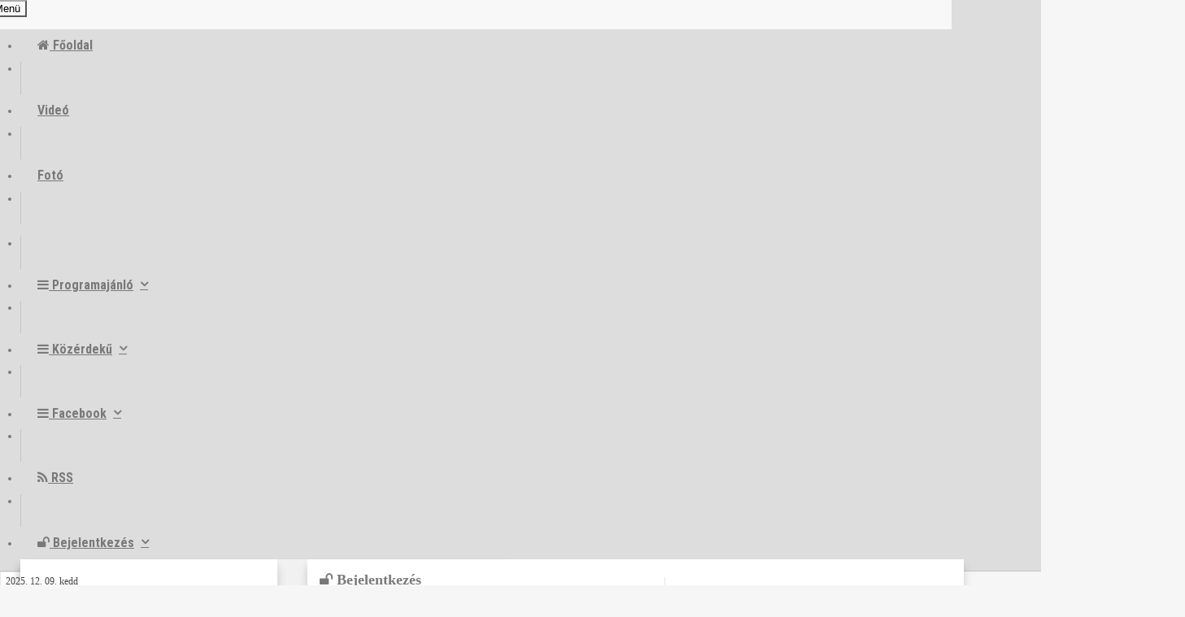

--- FILE ---
content_type: text/html; charset=utf-8
request_url: https://www.jetfly.hu/mh-59.-kecskemet/2089-alkonyati-fenyek-a-zonaban---galeria
body_size: 27383
content:
<!DOCTYPE HTML>
<html>
<head>
<meta charset="UTF-8">
<title>Alkonyati fények a zónában - Galéria - JETfly</title>
<meta name="description" content="A kecskeméti bázison az éjszakai repülésekre való felkészülés már a késő délutáni órákban megkezdődik. Ahogy szépen lassan megy le a nap változnak a fények, a színek. Képsorozatunkban ezt a folyamatot mutatjuk be. Főszerepben a MiG-29-es." />
<meta name="keywords" content="JETfly Magazin, jetfly, repülőgép, helikopter, repülő, vadászgép, repülés, magyar honvédség" />
<meta name="news_keywords" content="JETfly Magazin, jetfly, repülőgép, helikopter, repülő, vadászgép, repülés, magyar honvédség" />

<meta name="author" content="JETfly Magazin" />
<meta name="google-site-verification" content="nH1YJTC6RT7uIEVTM-hK_MPE0A91_7Wa2Y81Z0jqAIo" />
<meta name="google-site-verification" content="2no3EPqp13_h3hzzF-dLNsSViXgmxsb8k4JIKEBF-oA" />
<meta name="msvalidate.01" content="142EE3601F07D86A61BC1D5F58B8A16E" />
<meta name="copyright" content="Copyright (c) 2000-2023 Silicon Dreams Kft.">
<meta name="generator" content="D4S ERP Content Management Engine">
<meta name="author" content="JETfly Magazin">
<meta name="country" content="Hungary" />
<meta name="content-language" content="hu, hun, hungarian" />
<meta name="language" content="Hungary" />
<meta name="DC.title" content="JETfly Magazin" />
<meta name="geo.region" content="HU-BK" />
<meta name="geo.placename" content="Kecskemét" />
<meta name="geo.position" content="46.896371;19.689686" />
<meta name="ICBM" content="46.896371, 19.689686" />
<meta name="alexaVerifyID" content="d1H2zjZdS3V2-s8iMwhvSjc_4xo"/>
<link rel="canonical" href="https://www.jetfly.hu/mh-59.-kecskemet/2089-alkonyati-fenyek-a-zonaban---galeria" />
<link href='//fonts.googleapis.com/css?family=Roboto:400,300,500,700|Roboto+Condensed:400,700' rel='stylesheet' type='text/css'>
<link href='//fonts.googleapis.com/css?family=Oswald:400,300,700&subset=latin,latin-ext' rel='stylesheet' type='text/css'>

<link href="/library/bootstrap/bootstrap-nonresponsive.css" rel="stylesheet">

<link rel="stylesheet" href="https://maxcdn.bootstrapcdn.com/font-awesome/4.2.0/css/font-awesome.min.css"> <!--for Font Awesome CDN version-->
<link rel="stylesheet" type="text/css" href="/design/portal/used-css-js/style-8.css?22" />


<script src="//ajax.googleapis.com/ajax/libs/jquery/1.11.1/jquery.min.js"></script>
<script src="//maxcdn.bootstrapcdn.com/bootstrap/3.3.4/js/bootstrap.min.js"></script>

<script type="text/javascript" src="/design/portal/used-css-js/script-8.js?22"></script>

<link href="/library/video-js/video-js.min.css" rel="stylesheet">
<script src="/library/video-js/video.min.js"></script>



<script async src="//adserver.jetfly.hu/www/delivery/asyncjs.php"></script>

<meta property="fb:app_id" content="889294417807061" />
    <meta property="og:locale" content="hu_HU" />    
    <meta property="og:url" content="https://www.jetfly.hu/mh-59.-kecskemet/2089-alkonyati-fenyek-a-zonaban---galeria" />
    <meta property="og:type" content="article" />
    <meta property="og:title" content="Alkonyati fények a zónában - Galéria" />
    <meta property="og:description" content="MH 59. Kecskemét | A kecskeméti bázison az éjszakai repülésekre való felkészülés már a késő délutáni órákban megkezdődik. Ahogy szépen lassan megy le a nap változnak a fények, a színek. Képsorozatunkban ezt a folyamatot mutatjuk be. Főszerepben a MiG-29-es." />
    <meta property="og:image" content="https://www.jetfly.hu/design/portal/site/jetfly/facebook-jetfly.jpg" />
    <meta property="og:site_name" content="JETfly" />
    <meta property="article:author" content="https://www.facebook.com/jetfly.hu/" />
    <meta property="article:publisher" content="https://www.facebook.com/jetfly.hu/" />

    <meta itemprop="og:headline" content="Alkonyati fények a zónában - Galéria" />
    <meta itemprop="og:description" content="MH 59. Kecskemét | A kecskeméti bázison az éjszakai repülésekre való felkészülés már a késő délutáni órákban megkezdődik. Ahogy szépen lassan megy le a nap változnak a fények, a színek. Képsorozatunkban ezt a folyamatot mutatjuk be. Főszerepben a MiG-29-es." />
    
    
    <meta name="twitter:title" content="Alkonyati fények a zónában - Galéria" />
    <meta name="twitter:card" content="summary" />
    <meta name="twitter:description" content="MH 59. Kecskemét | A kecskeméti bázison az éjszakai repülésekre való felkészülés már a késő délutáni órákban megkezdődik. Ahogy szépen lassan megy le a nap változnak a fények, a színek. Képsorozatunkban ezt a folyamatot mutatjuk be. Főszerepben a MiG-29-es." />
    <meta name="twitter:image" content="https://www.jetfly.hu/design/portal/site/jetfly/facebook-jetfly.jpg" />
    <meta name="twitter:app:country" content="HU">
    


    <meta property="article:published_time" content="2005-06-03 10:08:45" />

<script src="https://apis.google.com/js/platform.js" async defer>
    {lang: 'hu'}
</script>
<script async src="//platform.twitter.com/widgets.js" charset="utf-8"></script>

<link rel="sortcut icon" href="/design/portal/site/jetfly/favicon.ico" />


<!-- Hotjar Tracking Code for https://www.jetfly.hu/ -->
<script>
    (function(h,o,t,j,a,r){
        h.hj=h.hj||function(){(h.hj.q=h.hj.q||[]).push(arguments)};
        h._hjSettings={hjid:2026866,hjsv:6};
        a=o.getElementsByTagName('head')[0];
        r=o.createElement('script');r.async=1;
        r.src=t+h._hjSettings.hjid+j+h._hjSettings.hjsv;
        a.appendChild(r);
    })(window,document,'https://static.hotjar.com/c/hotjar-','.js?sv=');
</script>

</head>

<body class="jetfly  unresponsive">
	
        
    
    
    <div id="fb-root"></div>
<script>(function(d, s, id) {
var js, fjs = d.getElementsByTagName(s)[0];
if (d.getElementById(id)) return;
js = d.createElement(s); js.id = id;
js.src = "//connect.facebook.net/hu_HU/sdk.js#xfbml=1&version=v2.5&appId=889294417807061";
fjs.parentNode.insertBefore(js, fjs);
}(document, 'script', 'facebook-jssdk'));</script>

        <div class="container-menu-top">
    <div class="container">
        <nav class="navbar navbar-light-light no-border-radius xs-height75 navbar-static-top menu-top" id="top_main_navbar" role="navigation" style="z-index: 1005;">
            <div class="container-fluid">
                <div class="navbar-header">
                    <button type="button" class="navbar-toggle" data-toggle="collapse" data-target="#navbar-collapse-1">
                        <span class="sr-only">Menü</span>
                        <span class="icon-bar"></span><span class="icon-bar"></span><span class="icon-bar"></span>
                    </button>
                </div>
                <div class="collapse navbar-collapse" id="navbar-collapse-1">
                    <ul class="nav navbar-nav navbar-left">
                        <li><a href="/" class="navbar-link navbar-left szint1"><i class="fa fa-home"></i>&nbsp;<span>Főoldal</span></a></li>
                        <li class="divider divider1"></li>
                        <li><a href="/videok" class="navbar-link navbar-left szint1"><span>Videó</span></a></li>
                        <li class="divider divider1"></li>
                        <li><a href="/fotok" class="navbar-link navbar-left szint1"><span>Fotó</span></a></li>
                        <li class="divider divider1"></li>
                                            </ul>
                    <ul class="nav navbar-nav navbar-right">
                        <li class="divider divider1"></li>
                        <li class="dropdown-short">
                            <a data-toggle="dropdown" href="javascript:;" class="dropdown-toggle szint1" aria-expanded="true"><i class="fa fa-bars"></i>&nbsp;<span>Programajánló</span><span class="caret"></span></a>
                            <ul class="dropdown-menu" style="width: 300px; padding: 0px 0px 0px 0px;">
                                <li>
                                                                    </li>
                            </ul>
                        </li>
                        <li class="divider divider1"></li>
                        <li class="dropdown-short">
                            <a data-toggle="dropdown" href="javascript:;" class="dropdown-toggle szint1" aria-expanded="true"><i class="fa fa-bars"></i>&nbsp;<span>Közérdekű</span><span class="caret"></span></a>
                            <ul class="dropdown-menu mtddmenu mtop-kozerdeku">
                                <li class="valtosor">
                                    <span class="mtddmenu-cim">Légügy, oktatás</span>
                                    <span class="mtopk-linkek"><a href="/kozerdeku/nemzeti-kozlekedesi-hatosag">Nemzeti Közlekedési Hatóság</a> <span class="mtopk-elvalaszto">|</span> <a href="/kozerdeku/oktatas">Oktatás</a></span>
                                </li>
                                <li class="valtosor">
                                    <span class="mtddmenu-cim">Magyarországi repülőterek</span>
                                    <span class="mtopk-linkek"><a href="/kozerdeku/hungary-budapest-airport">Budapest Airport</a> <span class="mtopk-elvalaszto">|</span> <a href="/kozerdeku/egyeb-airport">Egyéb Airport</a></span>
                                </li>
                                <li class="valtosor">
                                    <span class="mtddmenu-cim">Repülési információk</span>
                                    <span class="mtopk-linkek"><a href="/kozerdeku/legiforgalom">Légiforgalom</a> <span class="mtopk-elvalaszto">|</span> <a href="/kozerdeku/idojaras">Időjárás</a></span>
                                </li>
                                <li class="valtosor">
                                    <span class="mtddmenu-cim">Kikapcsolódás</span>
                                    <span class="mtopk-linkek"><a href="/kozerdeku/szimulatorozas">Szimulátorozás</a> <span class="mtopk-elvalaszto">|</span> <a href="/kozerdeku/repulessel-foglalkozo-weblapok">Repüléssel foglalkozó weblapok</a> <span class="mtopk-elvalaszto">|</span> <a href="/kozerdeku/repulessel-foglalkozo-blogok">Repüléssel foglalkozó blogok</a> <span class="mtopk-elvalaszto">|</span> <a href="/kozerdeku/makettezes">Makettezés</a> <span class="mtopk-elvalaszto">|</span> <a href="/kozerdeku/online-jatekok">Online játékok</a> <span class="mtopk-elvalaszto">|</span> <a href="/kozerdeku/muzeumok-kiallitohelyek">Múzeumok, kiállítóhelyek</a> <span class="mtopk-elvalaszto">|</span> <a href="/kozerdeku/repulessel-foglalkozo-fotos-weblapok">Repüléssel foglalkozó fotós weblapok</a></span>
                                </li>
                                                            </ul>
                        </li>
                        <li class="divider divider1"></li>

                        
                        <li class="dropdown-short kozosseg">
                            <a data-toggle="dropdown" href="javascript:;" class="dropdown-toggle" aria-expanded="true"><i class="fa fa-bars"></i>&nbsp;<span>Facebook</span><span class="caret"></span></a>
                            <ul class="dropdown-menu mtddmenu mtop-social">
                                <li>
                                    <div class="mtopfacebookpanel">
                                        <div class="fb-like" data-href="https://www.facebook.com/jetfly.hu/" data-width="280" data-layout="standard" data-action="like" data-show-faces="true" data-share="false"></div>
                                    </div>
                                    <a href="https://www.facebook.com/jetfly.hu/" target="blank" class="mtopsgomb" style="font-size: 16px;"><em class="fa fa-facebook-square"></em>
                                    JetFly</a>
                                </li>
                                <li class="divider"></li>
                                <li>
                                    <div class="mtddmenu-cim"><i class="fa fa-share-square"></i> TOVÁBBI KÖZÖSSÉGI OLDALAINK</div>
                                    <a href="https://plus.google.com/107889801047842337309/posts" target="blank" class="mtopsgomb mtopsgomb2 pull-right mtopsgomb-instragramm"><em class="fa fa-instagram"></em> Google+</a>
                                    <a href="https://www.youtube.com/channel/UCKgMKaAe4b4w_P6-T4wkKsw" target="blank" class="mtopsgomb mtopsgomb2 pull-left mtopsgomb-youtube"><em class="fa fa-youtube-play"></em> YouTube</a>
                                    <div class="c"></div>
                                </li>
                            </ul>
                        </li>

                                                <li class="divider divider1"></li>
                        <li><a href="/rss" class="navbar-link navbar-right szint1"><span><i class="fa fa-rss"></i>&nbsp;RSS</span></a></li>

                        <li class="divider divider1"></li>
<li class="dropdown-grid">
    <a data-toggle="dropdown" href="javascript:;" class="dropdown-toggle">
                    <i class="fa fa-unlock"></i>&nbsp;<span>Bejelentkezés</span><span class="caret"></span>
            </a>
    <div class="dropdown-grid-wrapper" role="menu">
        <ul class="dropdown-menu col-xs-7">
            <li>
                <div id="topmenuforms" class=" slide">
                    <div class="row">
                        <div class="col-xs-8">
                            <div class="carousel-inner">
                                <div class="item active">
                                    <h3 class="text-right" style="padding-top:0px; border-bottom: 1px solid #555;"><i class="fa fa-unlock"></i> Bejelentkezés</h3>
<br />
<form id="form_bejelentkezes" name="form_bejelentkezes" method="post" action="/">
        <input type="hidden" name="login" value="webpage">
    <div class="form-group">
        <label for="email" class="col-sm-3 control-label">E-mail</label>
        <div class="col-sm-9"><input type="text" class="input-sm form-control" name="email" id="email" placeholder="E-mail cím" value=""></div>
    </div>
    <div class="c" style="height: 10px;"></div>
    <div class="form-group">
        <label for="password" class="col-sm-3 control-label">Jelszó</label>
        <div class="col-sm-9"><input type="password" class="input-sm form-control" name="password" id="password" placeholder="Jelszó" value=""></div>
    </div>
    <div class="c" style="height: 10px;"></div>
    <div class="form-group">
        <div class="col-sm-offset-3 col-sm-9">
            <button class="btn btn-default pull-right" type="submit"><i class="fa fa-unlock-alt"></i> Bejelentkezés most</button>
        </div>
    </div>
</form>
<div class="c" style="height: 20px;"></div>
<a href="/user" class="text-primary" >Nincs még fiókja? Regisztráljon most!</a><br />

                                </div>
                                <div class="item">
                                    <h3 class="text-right" style="padding-top:0px; border-bottom: 1px solid #555;"><i class="fa fa-user"></i> Új fiók létrehozása</h3>
                                    <br>
                                    <form class="form-horizontal" role="form">
                                        <div class="form-group">
                                            <label for="inputEmail3" class="col-xs-5 control-label">Email</label>
                                            <div class="col-xs-7"><input type="text" class="input-sm form-control" id="inputEmail3" placeholder="Adja meg e-mail címét" autocomplete="off"></div>
                                        </div>
                                        <div class="form-group">
                                            <label for="inputPassword" class="col-xs-5 control-label">Jelszó</label>
                                            <div class="col-xs-7"><input type="password" class="input-sm form-control" id="inputPassword" placeholder="Adja meg jelszavát" autocomplete="off"></div>
                                        </div>
                                        <div class="form-group">
                                            <label for="inputPassword2" class="col-xs-5 control-label">Jelszó mégegyszer</label>
                                            <div class="col-xs-7"><input type="password" class="input-sm form-control" id="inputPassword2" placeholder="A jelszó megerősítése" autocomplete="off"></div>
                                        </div>
                                        <div class="form-group">
                                            <div class="col-xs-12">
                                                <div class="checkbox">
                                                    <label>
                                                        <input type="checkbox"> <small>Elolvastam és elfogadom a<a href="/oldal/felhasznalasi-feltetelek">felhasználási feltételeket</a> és az <a href="/oldal/adatkezeles-szabalyzat">adatvédelmi irányelveket</a>.</small>
                                                    </label>
                                                </div>
                                            </div>
                                        </div>
                                        <div class="form-group">
                                            <div class="col-xs-offset-5 col-xs-7">
                                                <button class="btn btn-default pull-right" type="submit"><i class="fa fa-save"></i> Hozzon létre egy fiókot</button>
                                            </div>
                                        </div>
                                    </form>
                                </div>
                                                                <div class="item">
                                    <h3 class="text-right" style="padding-top:0px; border-bottom: 1px solid #555;"><i class="fa fa-envelope"></i> Iratkozzon fel a hírlevelünkre</h3>
                                    <br>
                                    <p class="text-justify"><i><small>A legfrissebb hírekhez juthat, amennyiben feliratkozik hírlevelünkre. Nem szeretjük a spamet, ahogyan Ön sem, nem küldünk kéretlen emaileket.</small></i></p>
                                    <br>
                                    <form class="form-horizontal" role="form">
                                        <div class="form-group">
                                            <label for="inputEmail" class="col-xs-5 control-label">E-mail címe</label>
                                            <div class="col-xs-7"><input type="text" class="input-sm form-control" id="inputEmail" name="inputEmail" placeholder="@"></div>
                                        </div>
                                        <div class="form-group">
                                            <label for="inputName" class="col-xs-5 control-label">Neve</label>
                                            <div class="col-xs-7"><input type="text" class="input-sm form-control" id="inputName" name="inputName" placeholder="Vezetéknév Keresztnév"></div>
                                        </div>
                                        <br>
                                        <div class="form-group">
                                            <div class="col-xs-offset-5 col-xs-7">
                                                <button class="btn btn-default pull-right" type="submit"><i class="fa fa-envelope-o"></i> Feliratkozás</button>
                                            </div>
                                        </div>
                                    </form>
                                </div>
                            </div>
                        </div>
                        <div class="col-xs-4" style="border-left: 1px solid #555;">
                            <ol class="carousel-indicators navbar-carousel-indicators" style="">
                                <li data-target="#carousel-example-account" data-slide-to="0" class="active"><a href="javascript:$('#topmenuforms').carousel(0);" class="">Jelentkezzen be<span class="desc">Van már fiókja?</span></a></li>
                                <li data-target="#carousel-example-account" data-slide-to="1" class=""><a href="/user" class="">Regisztráció<span class="desc">Új fiók létrehozása</span></a></li>
                                                                <li data-target="#carousel-example-account" data-slide-to="3" class=""><a href="javascript:$('#topmenuforms').carousel(3);" class="">Hírlevél<span class="desc">Iratkozzon fel hírlevelünkre</span></a></li>
                                                            </ol>
                        </div>
                    </div>
                </div>
            </li>
        </ul>
    </div>
</li>
                    </ul>
                </div>
            </div>
        </nav>
    </div>
</div>
    <ins data-revive-zoneid="11" data-revive-id="c3adef154df9cd28d79f8c0d119cb739"></ins>
<div class="container">
    <div class="row info-row">
        <div class="pull-left info-row-col">            <span class="info-blokk info-blokk-left" style="line-height: 11px; padding-top: 0px;">
                <div style="position: relative; top: 6px;">
                    <span style="">2025. 12. 09. kedd</span>
                    <br />
                    <strong style="">Natália</strong>
                </div>
            </span>
                                    <span class="info-blokk info-blokk-left"><i class="fa fa-eur"></i>: <strong>383 Ft</strong> &nbsp; <i class="fa fa-usd"></i>: <strong>328 Ft</strong></span>
            <span class="info-blokk info-blokk-left">Benzin: <strong>625 Ft/l</strong> &nbsp; Dízel: <strong>687 Ft/l</strong></span>
                        <span class="info-blokk info-blokk-left"><a href="mailto:info@jetfly.hu" style="font-weight: bold;">&nbsp;<em class="fa fa-envelope-o"></em> Írjon nekünk</a></span>
            <span class="info-blokk info-blokk-left"><a href="/phirek/osszes" class="kbtn">HADITECHNIKA</a></span>                        <span class="info-blokk info-blokk-left" style="width: 200px; position: relative;">
                <div class="fb-like"
                     data-href="https://www.facebook.com/jetfly.hu/" 
                     data-layout="button_count" 
                     data-width="200px" 
                     data-action="like" 
                     data-size="small" 
                     data-show-faces="false" 
                     data-share="true" 
                     style="position: absolute; top: 0px; width: 200px;"></div>
            </span>        </div>
        <div class="pull-right info-row-col text-right">                                            </div>
    </div>

    <nav class="navbar navbar-light-light no-border-radius xs-height75 navbar-static-top menu-fo" id="main_navbar" role="navigation">
        <div class="container">
            <div class="navbar-header navbar-left" >
                <a class="navbar-brand logo" href="/" style="width: 92px;">
                    <img src="/design/portal/site/jetfly/jetfly-logo.png" alt="JETfly" border="0" />
                </a>
                            </div>
            <div class="collapse navbar-collapse" id="navbar-collapse-1">
                <ul class="nav navbar-nav">
                    <li class="divider"></li>
                    <li class="dropdown-full no-shadow no-border-radius">
                        <a data-toggle="dropdown" href="javascript:void(0);" class="dropdown-toggle">
                            <span class="reverse">Katonai repülés</span><span class="caret"></span>
                        </a>
                        <div class="dropdown-menu row">
                            <ul class="row" style="margin-bottom: 10px;">
                                <li class="col-xs-12">
                                    <a href="/katonai-repules" class="kbtn kbtn-forovat">Katonai repülés</a>
                                    <a href="/katonai-repules/katonai-tipusok" class="kbtn kbtn1">Típusok</a>
                                    <a href="/katonai-repules/legierok" class="kbtn kbtn1">Légierők</a>
                                                                    </li>
                            </ul>
                            <ul class="row">
                                <li class="col-xs-3">
                                    <div class="embed-responsive embed-responsive-4by3">
                                        <a href="/katonai-tipusok/hattyudal-szubjektiv-szuhoj-tortenelem"><img class="embed-responsive-item" src="/adat/news/85019/gyorskep/nagykep/szu-22_03-1.jpg" alt="Hattyúdal - Szubjektív Szuhoj-történelem" /></a>
                                    </div>
                                    <a href="/katonai-tipusok/hattyudal-szubjektiv-szuhoj-tortenelem" class="kiemeltcim">Hattyúdal - Szubjektív Szuhoj-történelem</a>
                                </li>
                                <li class="col-xs-3">
                                    <div class="embed-responsive embed-responsive-4by3">
                                        <a href="/katonai-tipusok/ket-kategoria-hataran-c-17-es-az-orias-big-mac"><img class="embed-responsive-item" src="/adat/news/85013/gyorskep/nagykep/c-17_01-1.jpg" alt="Két kategória határán - C-17-es, az óriás Big Mac" /></a>
                                    </div>
                                    <a href="/katonai-tipusok/ket-kategoria-hataran-c-17-es-az-orias-big-mac" class="kiemeltcim">Két kategória határán - C-17-es, az óriás Big Mac</a>
                                </li>
                                <li class="col-xs-3">
                                    <div class="embed-responsive embed-responsive-4by3">
                                        <a href="/katonai-tipusok/ujabb-del-amerikai-orszag-dontott-a-gripen-mellett"><img class="embed-responsive-item" src="/adat/news/85008/gyorskep/nagykep/gripen_kolumbia-1.jpg" alt="Újabb dél-amerikai ország döntött a Gripen mellett" /></a>
                                    </div>
                                    <a href="/katonai-tipusok/ujabb-del-amerikai-orszag-dontott-a-gripen-mellett" class="kiemeltcim">Újabb dél-amerikai ország döntött a Gripen mellett</a>
                                </li>
                                <li class="col-xs-3">
                                    <div class="embed-responsive embed-responsive-4by3">
                                        <a href="/katonai-tipusok/uj-kikepzo-repulogepet-valasztott-belgium"><img class="embed-responsive-item" src="/adat/news/85003/gyorskep/nagykep/pilatus-pc-7-mkx-1.png" alt="Új kiképző repülőgépet választott Belgium" /></a>
                                    </div>
                                    <a href="/katonai-tipusok/uj-kikepzo-repulogepet-valasztott-belgium" class="kiemeltcim">Új kiképző repülőgépet választott Belgium</a>
                                </li>
                                                            </ul>                        </div>
                    </li>
                    <li class="divider"></li>
                    <li class="dropdown-full no-shadow no-border-radius">
                        <a data-toggle="dropdown" href="javascript:void(0);" class="dropdown-toggle">
                            <span class="reverse">Polgári repülés</span><span class="caret"></span>
                        </a>
                        <div class="dropdown-menu row">
                            <ul class="row" style="margin-bottom: 10px;">
                                <li class="col-xs-12">
                                    <a href="/polgari-repules" class="kbtn kbtn-forovat">Polgári repülés</a>
                                    <a href="/polgari-repules/budapest-airport" class="kbtn kbtn2">Budapest Airport</a>
                                    <a href="/polgari-repules/legitarsasagok" class="kbtn kbtn2">Légitársaságok</a>
                                    <a href="/polgari-repules/polgari-tipusok" class="kbtn kbtn2">Típusok</a>
                                    <a href="/polgari-repules/repuloterek" class="kbtn kbtn2">Repülőterek</a>
                                    <a href="/polgari-repules/sportrepules" class="kbtn kbtn2">Sportrepülés</a>
                                                                    </li>
                            </ul>
                            <ul class="row">
                                <li class="col-xs-3">
                                    <div class="embed-responsive embed-responsive-4by3">
                                        <a href="/legitarsasagok/ankaraba-indit-uj-jaratot-a-wizz-air-budapestrol"><img class="embed-responsive-item" src="/adat/news/85024/gyorskep/nagykep/wizzair--2-2-2-1-1.jpg" alt="Ankarába indít új járatot a Wizz Air Budapestről" /></a>
                                    </div>
                                    <a href="/legitarsasagok/ankaraba-indit-uj-jaratot-a-wizz-air-budapestrol" class="kiemeltcim">Ankarába indít új járatot a Wizz Air Budapestről</a>
                                </li>
                                <li class="col-xs-3">
                                    <div class="embed-responsive embed-responsive-4by3">
                                        <a href="/legitarsasagok/jarat-csomagot-vezet-be-az-emirates--"><img class="embed-responsive-item" src="/adat/news/85020/gyorskep/nagykep/emirates_asiapass-1.jpg" alt="Járat-csomagot vezet be az Emirates  " /></a>
                                    </div>
                                    <a href="/legitarsasagok/jarat-csomagot-vezet-be-az-emirates--" class="kiemeltcim">Járat-csomagot vezet be az Emirates  </a>
                                </li>
                                <li class="col-xs-3">
                                    <div class="embed-responsive embed-responsive-4by3">
                                        <a href="/legitarsasagok/250.-repulogepenek-atvetelet-unnepli-a-wizz-air"><img class="embed-responsive-item" src="/adat/news/85018/gyorskep/nagykep/img_0005-1.jpg" alt="KÉPGALÉRIA - 250. repülőgépének átvételét ünnepli a Wizz Air" /></a>
                                    </div>
                                    <a href="/legitarsasagok/250.-repulogepenek-atvetelet-unnepli-a-wizz-air" class="kiemeltcim">KÉPGALÉRIA - 250. repülőgépének átvételét ünnepli a Wizz Air</a>
                                </li>
                                <li class="col-xs-3">
                                    <div class="embed-responsive embed-responsive-4by3">
                                        <a href="/budapest-airport/ev-cargo-repulotere-dijat-nyert-a-budapest-airport-ujabb-rekordok-a-legi-aruszallitasban"><img class="embed-responsive-item" src="/adat/news/85016/gyorskep/nagykep/bud_03-1.jpg" alt="Év cargo repülőtere díjat nyert a Budapest Airport, újabb rekordok a légi áruszállításban" /></a>
                                    </div>
                                    <a href="/budapest-airport/ev-cargo-repulotere-dijat-nyert-a-budapest-airport-ujabb-rekordok-a-legi-aruszallitasban" class="kiemeltcim">Év cargo repülőtere díjat nyert a Budapest Airport, újabb rekordok a légi áruszállításban</a>
                                </li>
                                                            </ul>                        </div>
                    </li>
                    <li class="divider"></li>
                    <li class="dropdown-full no-shadow no-border-radius">
                        <a data-toggle="dropdown" href="javascript:void(0);" class="dropdown-toggle">
                            <span class="reverse">Légtér</span><span class="caret"></span>
                        </a>
                        <div class="dropdown-menu row">
                            <ul class="row" style="margin-bottom: 10px;">
                                <li class="col-xs-12">
                                    <a href="/legter" class="kbtn kbtn-forovat">Légtér</a>
                                    <a href="/legter/mh-59.-kecskemet" class="kbtn kbtn3">MH vitéz Szentgyörgyi Dezső 101. Repülődandár</a>
                                    <a href="/legter/mh-86.-szolnok" class="kbtn kbtn3">MH Kiss József 86. Helikopterdandár</a>
                                    <a href="/legter/mh-papa-bazisrepuloter" class="kbtn kbtn3">MH 47. Bázisrepülőtér</a>
                                                                    </li>
                            </ul>
                            <ul class="row">
                                <li class="col-xs-3">
                                    <div class="embed-responsive embed-responsive-4by3">
                                        <a href="/mh-59.-kecskemet/2025-ben-is-dijjal-jutalmaztak-az-ev-hajozojat"><img class="embed-responsive-item" src="/adat/news/85015/gyorskep/nagykep/2b071632-05f6-4a57-8acc-715a14ea8e47-1.jpg" alt="2025-ben is díjjal jutalmazták Az Év Hajózóját " /></a>
                                    </div>
                                    <a href="/mh-59.-kecskemet/2025-ben-is-dijjal-jutalmaztak-az-ev-hajozojat" class="kiemeltcim">2025-ben is díjjal jutalmazták Az Év Hajózóját </a>
                                </li>
                                <li class="col-xs-3">
                                    <div class="embed-responsive embed-responsive-4by3">
                                        <a href="/mh-59.-kecskemet/bap-misszio-a-hazateres-orome"><img class="embed-responsive-item" src="/adat/news/85022/gyorskep/nagykep/bap_01-1.jpg" alt="BAP misszió - A hazatérés öröme" /></a>
                                    </div>
                                    <a href="/mh-59.-kecskemet/bap-misszio-a-hazateres-orome" class="kiemeltcim">BAP misszió - A hazatérés öröme</a>
                                </li>
                                <li class="col-xs-3">
                                    <div class="embed-responsive embed-responsive-4by3">
                                        <a href="/mh-59.-kecskemet/vegehez-ert-a-magyar-honvedseg-negyedik-balti-legterrendeszeti-misszioja"><img class="embed-responsive-item" src="/adat/news/85017/gyorskep/nagykep/bap_01-1.jpg" alt="Végéhez ért a Magyar Honvédség negyedik balti légtérrendészeti missziója" /></a>
                                    </div>
                                    <a href="/mh-59.-kecskemet/vegehez-ert-a-magyar-honvedseg-negyedik-balti-legterrendeszeti-misszioja" class="kiemeltcim">Végéhez ért a Magyar Honvédség negyedik balti légtérrendészeti missziója</a>
                                </li>
                                <li class="col-xs-3">
                                    <div class="embed-responsive embed-responsive-4by3">
                                        <a href="/mh-59.-kecskemet/megerkezett-kecskemetre-a-magyar-honvedseg-masodik-kc-390-es-szallito-repulogepe"><img class="embed-responsive-item" src="/adat/news/85014/gyorskep/nagykep/kc-390_-1.jpg" alt="Megérkezett Kecskemétre a Magyar Honvédség második KC-390-es szállító repülőgépe" /></a>
                                    </div>
                                    <a href="/mh-59.-kecskemet/megerkezett-kecskemetre-a-magyar-honvedseg-masodik-kc-390-es-szallito-repulogepe" class="kiemeltcim">Megérkezett Kecskemétre a Magyar Honvédség második KC-390-es szállító repülőgépe</a>
                                </li>
                                                            </ul>                        </div>
                    </li>
                    <li class="divider"></li>
                    <li class="dropdown-full no-shadow no-border-radius">
                        <a data-toggle="dropdown" href="javascript:void(0);" class="dropdown-toggle">
                            <span class="reverse">Repülőnapok</span><span class="caret"></span>
                        </a>
                        <div class="dropdown-menu row">
                            <ul class="row" style="margin-bottom: 10px;">
                                <li class="col-xs-12">
                                    <a href="/repulonapok" class="kbtn kbtn-forovat">Repülőnapok</a>
                                    <a href="/repulonapok/hazai" class="kbtn kbtn4">Hazai</a>
                                    <a href="/repulonapok/nemzetkozi" class="kbtn kbtn4">Nemzetközi</a>
                                                                    </li>
                            </ul>
                            <ul class="row">
                                <li class="col-xs-3">
                                    <div class="embed-responsive embed-responsive-4by3">
                                        <a href="/nemzetkozi/eletet-vesztette-a-lengyel-f-16-tiger-demo-team-bemutato-pilotaja"><img class="embed-responsive-item" src="/adat/news/84950/gyorskep/nagykep/radomairshow2025-1.jpg" alt="Életét vesztette a lengyel F-16 Tiger Demo Team bemutató pilótája" /></a>
                                    </div>
                                    <a href="/nemzetkozi/eletet-vesztette-a-lengyel-f-16-tiger-demo-team-bemutato-pilotaja" class="kiemeltcim">Életét vesztette a lengyel F-16 Tiger Demo Team bemutató pilótája</a>
                                </li>
                                <li class="col-xs-3">
                                    <div class="embed-responsive embed-responsive-4by3">
                                        <a href="/nemzetkozi/riat-2025-fairford-magyarokkal"><img class="embed-responsive-item" src="/adat/news/84914/gyorskep/nagykep/h225m-1.jpg" alt="RIAT 2025 - Fairford magyarokkal" /></a>
                                    </div>
                                    <a href="/nemzetkozi/riat-2025-fairford-magyarokkal" class="kiemeltcim">RIAT 2025 - Fairford magyarokkal</a>
                                </li>
                                <li class="col-xs-3">
                                    <div class="embed-responsive embed-responsive-4by3">
                                        <a href="/nemzetkozi/kepgaleria-avalon-australian-international-airshow-2025"><img class="embed-responsive-item" src="/adat/news/84886/gyorskep/nagykep/dsc_9101-edit-edit-1.jpg" alt="Képgaléria - Avalon Australian International Airshow 2025" /></a>
                                    </div>
                                    <a href="/nemzetkozi/kepgaleria-avalon-australian-international-airshow-2025" class="kiemeltcim">Képgaléria - Avalon Australian International Airshow 2025</a>
                                </li>
                                <li class="col-xs-3">
                                    <div class="embed-responsive embed-responsive-4by3">
                                        <a href="/nemzetkozi/avalon-australian-international-airshow-2025"><img class="embed-responsive-item" src="/adat/news/84757/gyorskep/nagykep/avalon-australian-international-airshow-2025-1.jpg" alt="Avalon Australian International Airshow 2025" /></a>
                                    </div>
                                    <a href="/nemzetkozi/avalon-australian-international-airshow-2025" class="kiemeltcim">Avalon Australian International Airshow 2025</a>
                                </li>
                                                            </ul>                        </div>
                    </li>
                    <li class="divider"></li>
                    <li class="dropdown-full no-shadow no-border-radius">
                        <a data-toggle="dropdown" href="javascript:void(0);" class="dropdown-toggle">
                            <span class="reverse">Egyéb</span><span class="caret"></span>
                        </a>
                        <div class="dropdown-menu row">
                            <ul class="row" style="margin-bottom: 10px;">
                                <li class="col-xs-12">
                                    <a href="/egyeb" class="kbtn kbtn-forovat">Egyéb</a>
                                    <a href="/egyeb/az-urvilag-hirei" class="kbtn kbtn5">Az űrvilág hírei</a>
                                    <a href="/egyeb/egyeb-repulos-hirek" class="kbtn kbtn5">Egyéb repülős hírek</a>
                                    <a href="/egyeb/reptar" class="kbtn kbtn5">Reptár</a>
                                    <a href="/egyeb/regi-jetfly" class="kbtn kbtn5">Régi JETfly</a>
                                                                    </li>
                            </ul>
                            <ul class="row">
                                <li class="col-xs-3">
                                    <div class="embed-responsive embed-responsive-4by3">
                                        <a href="/egyeb-repulos-hirek/a-hungarocontrol-elso-unios-leginavigacios-szolgaltatokent-csatlakozott-a-socea-hoz"><img class="embed-responsive-item" src="/adat/news/85021/gyorskep/nagykep/2-1.jpg" alt="A HungaroControl első uniós léginavigációs szolgáltatóként csatlakozott a SOCEA-hoz" /></a>
                                    </div>
                                    <a href="/egyeb-repulos-hirek/a-hungarocontrol-elso-unios-leginavigacios-szolgaltatokent-csatlakozott-a-socea-hoz" class="kiemeltcim">A HungaroControl első uniós léginavigációs szolgáltatóként csatlakozott a SOCEA-hoz</a>
                                </li>
                                <li class="col-xs-3">
                                    <div class="embed-responsive embed-responsive-4by3">
                                        <a href="/egyeb-repulos-hirek/kositzky-attila-altabornagy-kapta-iden-a-nemzetkozi-repulo-szovetseg-legmagasabb-elismereset"><img class="embed-responsive-item" src="/adat/news/85002/gyorskep/nagykep/kositzkyattilaaltabornagy-1.jpg" alt="Kositzky Attila altábornagy kapta idén a Nemzetközi Repülő Szövetség legmagasabb elismerését" /></a>
                                    </div>
                                    <a href="/egyeb-repulos-hirek/kositzky-attila-altabornagy-kapta-iden-a-nemzetkozi-repulo-szovetseg-legmagasabb-elismereset" class="kiemeltcim">Kositzky Attila altábornagy kapta idén a Nemzetközi Repülő Szövetség legmagasabb elismerését</a>
                                </li>
                                <li class="col-xs-3">
                                    <div class="embed-responsive embed-responsive-4by3">
                                        <a href="/egyeb-repulos-hirek/hungarocontrol-iden-80-szazalekkal-csokkentek-a-jaratkesesek"><img class="embed-responsive-item" src="/adat/news/84994/gyorskep/nagykep/hungarocontrol-1.jpg" alt="HungaroControl: idén 80 százalékkal csökkentek a járatkésések" /></a>
                                    </div>
                                    <a href="/egyeb-repulos-hirek/hungarocontrol-iden-80-szazalekkal-csokkentek-a-jaratkesesek" class="kiemeltcim">HungaroControl: idén 80 százalékkal csökkentek a járatkésések</a>
                                </li>
                                <li class="col-xs-3">
                                    <div class="embed-responsive embed-responsive-4by3">
                                        <a href="/egyeb-repulos-hirek/legyel-te-is-legiforgalmi-iranyito-ismet-orszagos-toborzasba-fogott-a-hungarocontrol"><img class="embed-responsive-item" src="/adat/news/84986/gyorskep/nagykep/hungarocontrol-1.jpg" alt="Legyél Te is légiforgalmi irányító! - Ismét országos toborzásba fogott a HungaroControl" /></a>
                                    </div>
                                    <a href="/egyeb-repulos-hirek/legyel-te-is-legiforgalmi-iranyito-ismet-orszagos-toborzasba-fogott-a-hungarocontrol" class="kiemeltcim">Legyél Te is légiforgalmi irányító! - Ismét országos toborzásba fogott a HungaroControl</a>
                                </li>
                                                            </ul>                        </div>
                    </li>
                    <li class="divider"></li>
                    
                                        
                    <li class="dropdown-short no-shadow no-border-radius">
                        <a href="/phirek/9" data-toggle="collapse" data-target="#UNUIQ_ID" class="dropdown-toggle collapsed"> HÁBORÚ MŰVÉSZETE </a></li>
                    <li class="divider"></li>
                    
                </ul>
            </div>

            <ul class="nav navbar-nav navbar-right" style="position: absolute; top: 0px; right: 0px;">

                <form class="navbar-form-expanded navbar-form navbar-left visible-lg-block visible-md-block visible-xs-block" method="post" role="search" action="/kereses">
                    <div class="input-group">
                        <input type="text" class="form-control" data-width="80px" data-width-expanded="150px" placeholder="Keresés" id="keyword" name="keyword" value="">
                        <span class="input-group-btn"><button class="btn btn-default" type="submit"><i class="fa fa-search"></i>&nbsp;</button></span>
                    </div>
                </form>

                            </ul>
        </div>
    </nav>

</div>

<script>
    var navHeight = $('#main_navbar').offset().top;
    FixMegaNavbar(navHeight);
    $(window).bind('scroll', function() {FixMegaNavbar(365);});

    function FixMegaNavbar(navHeight) {
     if (!$('#main_navbar').hasClass('navbar-fixed-bottom')) {
       if ($(window).scrollTop() > navHeight) {
         $('#main_navbar').addClass('navbar-fixed-top')
         $('body').css({'margin-top': $('#main_navbar').height()+'px'});

         if ($('#main_navbar').parent('div').hasClass('container')) $('#main_navbar').children('div').addClass('container').removeClass('container-fluid');
         else if ($('#main_navbar').parent('div').hasClass('container-fluid')) $('#main_navbar').children('div').addClass('container-fluid').removeClass('container');
       }
       else {
           $('#main_navbar').removeClass('navbar-fixed-top');
           $('#main_navbar').children('div').addClass('container-fluid').removeClass('container');
           $('body').css({'margin-top': ''});
       }
     }
   }
    function fbwidthbeallit() {
        setTimeout(fbwidthbeallit,500);
        $('.info-blokk .fb-like IFRAME').css('width','200px');
        // alert('hi');
    }
    $( window ).load(function() {
        $(document).on('click', '.navbar .dropdown-menu', function(e) {e.stopPropagation();});
        fbwidthbeallit();
    });
    $(function() {

    });
</script>


<section class="container">
    <div class="row cblokk rblokk">
        <div class="col-xs-4">
            <article class="hir hir2 hkiemelt1" style="margin-top: 15px; margin-bottom: 15px;">
                <div class="cim cim2">
                    <h2><a href="/egyeb-repulos-hirek/legyel-te-is-legiforgalmi-iranyito-ismet-orszagos-toborzasba-fogott-a-hungarocontrol">Legyél Te is légiforgalmi irányító! - Ismét országos toborzásba fogott a HungaroControl</a></h2>
                </div>
            </article>
        </div>
        <div class="col-xs-4">
            <article class="hir hir2 hkiemelt1" style="margin-top: 15px; margin-bottom: 15px;">
                <div class="cim cim2">
                    <h2><a href="/mh-59.-kecskemet/gripenek-a-dervisek-foldjen-anatolian-eagle-2025-magyar-resztvevokkel">Gripenek a dervisek földjén - Anatolian Eagle 2025 magyar résztvevőkkel</a></h2>
                </div>
            </article>
        </div>
        <div class="col-xs-4">
            <article class="hir hir2 hkiemelt1" style="margin-top: 15px; margin-bottom: 15px;">
                <div class="cim cim2">
                    <h2><a href="/katonai-tipusok/ujabb-del-amerikai-orszag-dontott-a-gripen-mellett">Újabb dél-amerikai ország döntött a Gripen mellett</a></h2>
                </div>
            </article>
        </div>
            </div>
</section>

<script type="application/ld+json">
{"@context": "http://schema.org", 
"@type": "Article",
"headline": "Alkonyati fények a zónában - Galéria",
"alternativeHeadline": "Alkonyati fények a zónában - Galéria",
"image": "",
"author": "JETfly", 
"publisher": "JETfly",
"url": "",
"datePublished": "2005-06-03 10:08:45",
"dateCreated": "2005-06-03 10:08:45",
"dateModified": "2005-06-03 10:08:45",
"description": "",
"articleBody": "                            Galéria: Alkonyati fények a zónában - Galéria    aaaa        dddddd                            dddddd                            dddddd                            dddddd                            dddddd                            dddddd                            dddddd                            dddddd                                        $(function() {        jQuery.extend(jQuery.colorbox.settings, {            current: "{current}/{total} kép",            previous: "Előző",            next: "Következő",            close: "Bezár",            xhrError: "A tartalmat nem sikerült betölteni.",            imgError: "A képet nem sikerült betölteni.",            slideshowStart: "Diavetítés indítása",            slideshowStop: "Diavetítés leállítása"        });        $('#thumbgaleria').justifiedGallery({            rowHeight : 130,            margins : 5,            lastRow : 'nojustify',            rel : 'galeria'        }).on('jg.complete', function () {            $(this).find('a').colorbox({                maxWidth : '90%',                maxHeight : '90%',                opacity : 0.8,                transition : 'elastic',                current : ''            });        });    });    "
}
</script>

<div>
    <div class="container">
        <div class="row cikk-cimsav">
            <div class="col-xs-12">
                <div class="cimkek" style="margin-bottom: 15px;">
                    <div class="pull-left">
                                                <a href="/legter" class="cc cctav">Légtér</a><a href="/legter/mh-59.-kecskemet" class="cc cc1 cctav">MH 59. Kecskemét</a>
                    </div>
                    <div class="pull-left" style="margin-left: 10px;">
                                            </div>
                    <div class="c"></div>
                </div>
                    
                                    
                <h1>Alkonyati fények a zónában - Galéria</h1>
                                <div class="cikk-datumido"><span>JETfly</span> &nbsp;|&nbsp; <strong><em class="fa fa-calendar"></em> 2005. 06. 03., <em>10:08</em></strong></div>            </div>
        </div>
    </div>

    <section class="container">
        <div class="cblokk">
            <div class="row rblokk">
                <div class="col-xs-8 col" style="padding-top: 0px;">
                    <div class="cikk" id="cikk" data-module="news" data-id="19696">
                        
                        <div class="cikk-vonal" style="padding: 0px; margin: 0px 0px 15px 0px;"></div>

                                                                                                <div class="cikk-kiegeszitok">
                            <div class="ck-gombok cikk-vonal">
                                                                                                                                <a href="javascript:;" class="ck-gomb ck-gomb-szin1"><em class="fa fa-eye"> &nbsp;2153</em> | &nbsp;Elolvasva</a>                                                            </div>
                                                    </div>
                        
                        <div id="sztorzs">
                            <p class="cikk-lead">A kecskeméti bázison az éjszakai repülésekre való felkészülés már a késő délutáni órákban megkezdődik. Ahogy szépen lassan megy le a nap változnak a fények, a színek. Képsorozatunkban ezt a folyamatot mutatjuk be. Főszerepben a MiG-29-es.</p>
                                                        
                            
                                                        
                            <div>
                                <div class="cikk_kapcsolt_galeria">
        <link rel="stylesheet" href="/modules/gallery/thumbgaleria/justifiedGallery.min.css" />
    <script src="/modules/gallery/thumbgaleria/jquery.justifiedGallery.min.js"></script>
    
    <link rel="stylesheet" href="/library/colorbox/colorbox1.css" />
    <script src="/library/colorbox/jquery.colorbox-min.js"></script>

    <h4>Galéria: Alkonyati fények a zónában - Galéria</h4>    <div id="thumbgaleria" >aaaa
        <a href="http://archivum.jetfly.hu/rovatok/legter/mh59/zona/01.jpg">dddddd
            <img src="http://archivum.jetfly.hu/rovatok/legter/mh59/zona/01_.jpg" alt="" />
        </a>
        <a href="http://archivum.jetfly.hu/rovatok/legter/mh59/zona/02.jpg">dddddd
            <img src="http://archivum.jetfly.hu/rovatok/legter/mh59/zona/02_.jpg" alt="" />
        </a>
        <a href="http://archivum.jetfly.hu/rovatok/legter/mh59/zona/03.jpg">dddddd
            <img src="http://archivum.jetfly.hu/rovatok/legter/mh59/zona/03_.jpg" alt="" />
        </a>
        <a href="http://archivum.jetfly.hu/rovatok/legter/mh59/zona/04.jpg">dddddd
            <img src="http://archivum.jetfly.hu/rovatok/legter/mh59/zona/04_.jpg" alt="" />
        </a>
        <a href="http://archivum.jetfly.hu/rovatok/legter/mh59/zona/05.jpg">dddddd
            <img src="http://archivum.jetfly.hu/rovatok/legter/mh59/zona/05_.jpg" alt="" />
        </a>
        <a href="http://archivum.jetfly.hu/rovatok/legter/mh59/zona/06.jpg">dddddd
            <img src="http://archivum.jetfly.hu/rovatok/legter/mh59/zona/06_.jpg" alt="" />
        </a>
        <a href="http://archivum.jetfly.hu/rovatok/legter/mh59/zona/07.jpg">dddddd
            <img src="http://archivum.jetfly.hu/rovatok/legter/mh59/zona/07_.jpg" alt="" />
        </a>
        <a href="http://archivum.jetfly.hu/rovatok/legter/mh59/zona/08.jpg">dddddd
            <img src="http://archivum.jetfly.hu/rovatok/legter/mh59/zona/08_.jpg" alt="" />
        </a>
            </div>
    <SCRIPT LANGUAGE=JavaScript>
    $(function() {
        jQuery.extend(jQuery.colorbox.settings, {
            current: "{current}/{total} kép",
            previous: "Előző",
            next: "Következő",
            close: "Bezár",
            xhrError: "A tartalmat nem sikerült betölteni.",
            imgError: "A képet nem sikerült betölteni.",
            slideshowStart: "Diavetítés indítása",
            slideshowStop: "Diavetítés leállítása"
        });
        $('#thumbgaleria').justifiedGallery({
            rowHeight : 130,
            margins : 5,
            lastRow : 'nojustify',
            rel : 'galeria'
        }).on('jg.complete', function () {
            $(this).find('a').colorbox({
                maxWidth : '90%',
                maxHeight : '90%',
                opacity : 0.8,
                transition : 'elastic',
                current : ''
            });
        });
    });
    </SCRIPT>
</div>
<div class="clearfix"></div>
                            </div>

                                                        
                            
                            <div class="c"></div>
                                                    </div>

                        
                        <div class="socialsav"><div class="fb-like-hely"><div class="fb-like" data-href="http://archivum.jetfly.hu/rovatok/legter/mh59/zona" data-layout="standard" data-action="like" data-show-faces="true" data-share="true"></div></div><div class="gp-like-hely"><div class="g-plusone" data-size="medium"></div></div><div class="cf"></div></div>

                        <div style="height: 15px;"></div><div class="blokk-sav">
    <h3 class="cimsav2">
        <span class="elvalaszto"></span><i class="fa fa-shopping-cart faicon"></i> &nbsp; JETFLY <strong>ALPHASHOP</strong>
        <div class="owl-controls pull-right">
            <div class="owl-nav">
                <div class="owlbtn owl-prev" id="trcikkzaro_b1"><i class="fa fa-chevron-left"></i></div>
                <div class="owlbtn owl-next" id="trcikkzaro_b2"><i class="fa fa-chevron-right"></i></div>
            </div>
        </div>
    </h3>
    <div style="padding: 0px 15px 0px 15px;">
        <div class="owl-carousel" id="trcikkzaro">
                            <a href="https://alphashop.jetfly.hu/termek/11150/removebeforeflightmig29felulrol?utm_source=jetfly&utm_medium=jetfly_cikk_zaro&utm_term=removebeforeflightmig29felulrol" rel="nofollow" class="termek-reklam tr_style1" target="_blank">
                    <div class="tr-img">
                        <table border="0" cellspacing="0" cellpadding="0"><tr><td align="center" valign="middle"><img src="https://alphashop.jetfly.hu/images/30/3000011150_1.jpg" /></td></tr></table>
                        <div class="kb-price">Ára: 3000,-Ft.</div>
                    </div>
                    <div class="kb-info">
                        Remove Before Flight - MiG-29/felülről
                    </div>
                </a>
                            <a href="https://alphashop.jetfly.hu/termek/11951/himzettgallerosmig21polosargafekete?utm_source=jetfly&utm_medium=jetfly_cikk_zaro&utm_term=himzettgallerosmig21polosargafekete" rel="nofollow" class="termek-reklam tr_style1" target="_blank">
                    <div class="tr-img">
                        <table border="0" cellspacing="0" cellpadding="0"><tr><td align="center" valign="middle"><img src="https://alphashop.jetfly.hu/images/30/3000011951_1.jpg" /></td></tr></table>
                        <div class="kb-price">Ára: 8990,-Ft.</div>
                    </div>
                    <div class="kb-info">
                        Galléros póló hímzett MiG-21 felirattal - Sárga/fekete
                    </div>
                </a>
                            <a href="https://alphashop.jetfly.hu/termek/11893/himzettszu27poloelolhatulhomokfekete?utm_source=jetfly&utm_medium=jetfly_cikk_zaro&utm_term=himzettszu27poloelolhatulhomokfekete" rel="nofollow" class="termek-reklam tr_style1" target="_blank">
                    <div class="tr-img">
                        <table border="0" cellspacing="0" cellpadding="0"><tr><td align="center" valign="middle"><img src="https://alphashop.jetfly.hu/images/30/3000011893_1.jpg" /></td></tr></table>
                        <div class="kb-price">Ára: 8000,-Ft.</div>
                    </div>
                    <div class="kb-info">
                        Hímzett Szu-27 Flanker póló - Homok/fekete
                    </div>
                </a>
                            <a href="https://alphashop.jetfly.hu/termek/11793/ferfisoftshelldzsekipiros?utm_source=jetfly&utm_medium=jetfly_cikk_zaro&utm_term=ferfisoftshelldzsekipiros" rel="nofollow" class="termek-reklam tr_style1" target="_blank">
                    <div class="tr-img">
                        <table border="0" cellspacing="0" cellpadding="0"><tr><td align="center" valign="middle"><img src="https://alphashop.jetfly.hu/images/30/3000011793_1.jpg" /></td></tr></table>
                        <div class="kb-price">Ára: 23900,-Ft.</div>
                    </div>
                    <div class="kb-info">
                        Férfi softshell dzseki - Piros
                    </div>
                </a>
                            <a href="https://alphashop.jetfly.hu/termek/11982/himzettgallerosmig23polosotetturkizkekfeher?utm_source=jetfly&utm_medium=jetfly_cikk_zaro&utm_term=himzettgallerosmig23polosotetturkizkekfeher" rel="nofollow" class="termek-reklam tr_style1" target="_blank">
                    <div class="tr-img">
                        <table border="0" cellspacing="0" cellpadding="0"><tr><td align="center" valign="middle"><img src="https://alphashop.jetfly.hu/images/30/3000011982_1.jpg" /></td></tr></table>
                        <div class="kb-price">Ára: 8990,-Ft.</div>
                    </div>
                    <div class="kb-info">
                        Galléros MiG-23 póló hímzett felirattal - Sötét türkizkék/fehér
                    </div>
                </a>
                            <a href="https://alphashop.jetfly.hu/termek/11934/himzettgallerosmig21polocsokoladefeher?utm_source=jetfly&utm_medium=jetfly_cikk_zaro&utm_term=himzettgallerosmig21polocsokoladefeher" rel="nofollow" class="termek-reklam tr_style1" target="_blank">
                    <div class="tr-img">
                        <table border="0" cellspacing="0" cellpadding="0"><tr><td align="center" valign="middle"><img src="https://alphashop.jetfly.hu/images/30/3000011934_1.jpg" /></td></tr></table>
                        <div class="kb-price">Ára: 8990,-Ft.</div>
                    </div>
                    <div class="kb-info">
                        Galléros póló hímzett MiG-21 felirattal - Csokoládé/fehér
                    </div>
                </a>
                            <a href="https://alphashop.jetfly.hu/termek/11641/himzettmig21poloelolhatulegszinkekfeher?utm_source=jetfly&utm_medium=jetfly_cikk_zaro&utm_term=himzettmig21poloelolhatulegszinkekfeher" rel="nofollow" class="termek-reklam tr_style1" target="_blank">
                    <div class="tr-img">
                        <table border="0" cellspacing="0" cellpadding="0"><tr><td align="center" valign="middle"><img src="https://alphashop.jetfly.hu/images/30/3000011641_1.jpg" /></td></tr></table>
                        <div class="kb-price">Ára: 8000,-Ft.</div>
                    </div>
                    <div class="kb-info">
                        Hímzett MiG-21 Fishbed póló - Égszínkék/fehér
                    </div>
                </a>
                            <a href="https://alphashop.jetfly.hu/termek/11827/himzettmig23poloelolhatulturkizkekfeher?utm_source=jetfly&utm_medium=jetfly_cikk_zaro&utm_term=himzettmig23poloelolhatulturkizkekfeher" rel="nofollow" class="termek-reklam tr_style1" target="_blank">
                    <div class="tr-img">
                        <table border="0" cellspacing="0" cellpadding="0"><tr><td align="center" valign="middle"><img src="https://alphashop.jetfly.hu/images/30/3000011827_1.jpg" /></td></tr></table>
                        <div class="kb-price">Ára: 8000,-Ft.</div>
                    </div>
                    <div class="kb-info">
                        Hímzett MiG-23 Flogger póló - Türkizkék/fehér
                    </div>
                </a>
                    </div>
    </div>
</div>


<SCRIPT LANGUAGE=JavaScript>
$(function() {
    var trcikkzaro_opt={
        items: 4,
        loop: true,
        margin: 15,
        nav: false,
        autoplay: true,
        autoplayTimeout: 7000,
        autoplayHoverPause: true
    };
    setTimeout(function(){
        var trcikkzaro = $('#trcikkzaro').owlCarousel(trcikkzaro_opt);
        $('#trcikkzaro_b1').click(function() {
            trcikkzaro.trigger('prev.owl.carousel', [500]);
        });
        $('#trcikkzaro_b2').click(function() {
            trcikkzaro.trigger('next.owl.carousel', [500]);
        });
    }, 1000);

});
</SCRIPT>                        
                        <div class="cikk-tetszett">
                            <a href="https://www.facebook.com/jetfly.hu/" target="_blank" class="facebook-nagy-gomb">
    <div class="fng-logo"><i class="fa fa-facebook"></i></div>
    <div class="fng-szoveg">JETfly<br />A FACEBOOKON!</div>
    <div class="c"></div>
</a>
                            <div class="ct-szoveg">Ha tetszett a cikk, kövesse<br />a JETflyt a Facebookon!</div>
                            <div class="c"></div>
                        </div>

                        
                        

                        <div class="rovat-cikkek">
                            <div class="rc-cim">Ha lemaradt volna erről:</div>
                            <article class="rc-egy" title="Az előző évek hagyományát követve, idén is átadták Az Év Hajózója elismerést: a díj átadására a 12+1. alkalommal, 2025. november 8-án, szombaton megtartott Vadászpilóta Találkozón került sor Balatonakarattyán, a Magyar Honvédség Rekreációs, Kiképzési és Konferencia Központjában.">
                                <h3><a href="/mh-59.-kecskemet/2025-ben-is-dijjal-jutalmaztak-az-ev-hajozojat">2025-ben is díjjal jutalmazták Az Év Hajózóját </a></h3>
                                <div class="rce-info">2025. 12. 08., <em>16:00</em></div>
                            </article>
                            <article class="rc-egy" title="Négy hónapos balti légtérrendészeti szolgálatát követően 2025. december 3-án, szerda hajnalban hazatért a Magyar Honvédség BAP kontingense a kecskeméti MH vitéz Szentgyörgyi Dezső 101. Repülődandárhoz. A landolást és a sorakozást megható pillanatok követték, az otthoni bajtársak kézfogásai és a családtagok ölelései között.">
                                <h3><a href="/mh-59.-kecskemet/bap-misszio-a-hazateres-orome">BAP misszió - A hazatérés öröme</a></h3>
                                <div class="rce-info">2025. 12. 04., <em>13:57</em></div>
                            </article>
                            <article class="rc-egy" title="A balti légtérrendészeti szolgálat ünnepélyes átadás-átvételi ceremóniáját, a litvániai Šiauliai repülőbázison, rendezték 2025. november 27-én.">
                                <h3><a href="/mh-59.-kecskemet/vegehez-ert-a-magyar-honvedseg-negyedik-balti-legterrendeszeti-misszioja">Végéhez ért a Magyar Honvédség negyedik balti légtérrendészeti missziója</a></h3>
                                <div class="rce-info">2025. 11. 27., <em>19:00</em></div>
                            </article>
                            <article class="rc-egy" title="2025. november 21-én teljessé vált a Magyar Honvédség kétgépes Embraer KC-390-es szállító repülőgép flottája. A második példányt ünnepélyes keretek között fogadták Kecskeméten, az MH vitéz Szentgyörgyi Dezső 101. Repülődandárnál. ">
                                <h3><a href="/mh-59.-kecskemet/megerkezett-kecskemetre-a-magyar-honvedseg-masodik-kc-390-es-szallito-repulogepe">Megérkezett Kecskemétre a Magyar Honvédség második KC-390-es szállító repülőgépe</a></h3>
                                <div class="rce-info">2025. 11. 21., <em>13:50</em></div>
                            </article>
                                                    </div>
                        <div class="rovat-cikkek">
                            <div class="rc-cim">Legfrissebbek a rovatból:</div>
                            <article class="rc-egy-kepes" style="margin-left: 0px;">
                                <a href="/mh-59.-kecskemet/2025-ben-is-dijjal-jutalmaztak-az-ev-hajozojat" class="rce-kep"><img src="/adat/news/85015/gyorskep/kiskep/2b071632-05f6-4a57-8acc-715a14ea8e47-1.jpg" alt="2025-ben is díjjal jutalmazták Az Év Hajózóját "></a>
                                <h3><a href="/mh-59.-kecskemet/2025-ben-is-dijjal-jutalmaztak-az-ev-hajozojat">2025-ben is díjjal jutalmazták Az Év Hajózóját </a></h3>
                                                            </article>
                                                        <article class="rc-egy-kepes" >
                                <a href="/mh-59.-kecskemet/bap-misszio-a-hazateres-orome" class="rce-kep"><img src="/adat/news/85022/gyorskep/kiskep/bap_01-1.jpg" alt="BAP misszió - A hazatérés öröme"></a>
                                <h3><a href="/mh-59.-kecskemet/bap-misszio-a-hazateres-orome">BAP misszió - A hazatérés öröme</a></h3>
                                                            </article>
                                                        <article class="rc-egy-kepes" >
                                <a href="/mh-59.-kecskemet/vegehez-ert-a-magyar-honvedseg-negyedik-balti-legterrendeszeti-misszioja" class="rce-kep"><img src="/adat/news/85017/gyorskep/kiskep/bap_01-1.jpg" alt="Végéhez ért a Magyar Honvédség negyedik balti légtérrendészeti missziója"></a>
                                <h3><a href="/mh-59.-kecskemet/vegehez-ert-a-magyar-honvedseg-negyedik-balti-legterrendeszeti-misszioja">Végéhez ért a Magyar Honvédség negyedik balti légtérrendészeti missziója</a></h3>
                                                            </article>
                                                        <article class="rc-egy-kepes" >
                                <a href="/mh-59.-kecskemet/megerkezett-kecskemetre-a-magyar-honvedseg-masodik-kc-390-es-szallito-repulogepe" class="rce-kep"><img src="/adat/news/85014/gyorskep/kiskep/kc-390_-1.jpg" alt="Megérkezett Kecskemétre a Magyar Honvédség második KC-390-es szállító repülőgépe"></a>
                                <h3><a href="/mh-59.-kecskemet/megerkezett-kecskemetre-a-magyar-honvedseg-masodik-kc-390-es-szallito-repulogepe">Megérkezett Kecskemétre a Magyar Honvédség második KC-390-es szállító repülőgépe</a></h3>
                                                            </article>
                            <div class="elvalaszto"></div>                            <article class="rc-egy-kepes" style="margin-left: 0px;">
                                <a href="/mh-59.-kecskemet/ujabb-harom-l-39-skyfox-erkezett-kecskemetre" class="rce-kep"><img src="/adat/news/85011/gyorskep/kiskep/4l39-1.jpg" alt="Újabb három L-39 Skyfox érkezett Kecskemétre"></a>
                                <h3><a href="/mh-59.-kecskemet/ujabb-harom-l-39-skyfox-erkezett-kecskemetre">Újabb három L-39 Skyfox érkezett Kecskemétre</a></h3>
                                                            </article>
                                                        <article class="rc-egy-kepes" >
                                <a href="/mh-59.-kecskemet/a-negyedik-bap-misszio-mindennapjai-media-nap-litvaniaban" class="rce-kep"><img src="/adat/news/85005/gyorskep/kiskep/mullerdorabap6-1.jpg" alt="A negyedik BAP misszió mindennapjai - Média nap Litvániában"></a>
                                <h3><a href="/mh-59.-kecskemet/a-negyedik-bap-misszio-mindennapjai-media-nap-litvaniaban">A negyedik BAP misszió mindennapjai - Média nap Litvániában</a></h3>
                                                            </article>
                                                        <article class="rc-egy-kepes" >
                                <a href="/mh-59.-kecskemet/gripenek-a-dervisek-foldjen-anatolian-eagle-2025-magyar-resztvevokkel" class="rce-kep"><img src="/adat/news/84998/gyorskep/kiskep/anatolian-eagle-2025_01-1.jpg" alt="Gripenek a dervisek földjén - Anatolian Eagle 2025 magyar résztvevőkkel"></a>
                                <h3><a href="/mh-59.-kecskemet/gripenek-a-dervisek-foldjen-anatolian-eagle-2025-magyar-resztvevokkel">Gripenek a dervisek földjén - Anatolian Eagle 2025 magyar résztvevőkkel</a></h3>
                                                            </article>
                                                        <article class="rc-egy-kepes" >
                                <a href="/mh-86.-szolnok/mi-24-az-utolso-elesloveszet" class="rce-kep"><img src="/adat/news/84995/gyorskep/kiskep/mi-24_02-1.jpg" alt="Mi-24 - Az utolsó éleslövészet"></a>
                                <h3><a href="/mh-86.-szolnok/mi-24-az-utolso-elesloveszet">Mi-24 - Az utolsó éleslövészet</a></h3>
                                                            </article>
                                                                                    <div class="c"></div>
                        </div>
                        <ins data-revive-zoneid="12" data-revive-id="c3adef154df9cd28d79f8c0d119cb739"></ins>

                        

                        
                                                <h4 class="cimsav1" style="margin-bottom: 15px;">Még több friss hír</h4>
                        <article class="hirsor c">
                            <div class="hadatok">
                                <div class="ha1"><a href="/legter">Légtér</a></div>
                                <div class="ha2">2025. 12. 04., <em>13:57</em></div>
                                <div class="c"></div>
                            </div>
                            <div class="img">
                                <a href="/mh-59.-kecskemet/bap-misszio-a-hazateres-orome" class="aranykep arany_16-9">
                                    <img src="/adat/news/85022/gyorskep/nagykep/bap_01-1.jpg" alt="BAP misszió - A hazatérés öröme" class="img-responsive a-middle" />
                                </a>
                            </div>
                            <div class="info">
                                <div class="cim">
                                    <h2><a href="/mh-59.-kecskemet/bap-misszio-a-hazateres-orome">BAP misszió - A hazatérés öröme</a></h2>
                                    
                                </div>
                                <div class="lead1">Négy hónapos balti légtérrendészeti szolgálatát követően 2025. december 3-án, szerda hajnalban hazatért a Magyar Honvédség BAP kontingense a kecskeméti MH vitéz Szentgyörgyi Dezső 101. Repülődandárhoz. A landolást és a sorakozást megható pillanatok követték, az otthoni bajtársak kézfogásai és a családtagok ölelései között.</div>                            </div>
                            <div class="c"></div>
                        </article>
                        <article class="hirsor c">
                            <div class="hadatok">
                                <div class="ha1"><a href="/katonai-repules">Katonai repülés</a></div>
                                <div class="ha2">2025. 11. 24., <em>09:15</em></div>
                                <div class="c"></div>
                            </div>
                            <div class="img">
                                <a href="/katonai-tipusok/ket-kategoria-hataran-c-17-es-az-orias-big-mac" class="aranykep arany_16-9">
                                    <img src="/adat/news/85013/gyorskep/nagykep/c-17_01-1.jpg" alt="Két kategória határán - C-17-es, az óriás Big Mac" class="img-responsive a-middle" />
                                </a>
                            </div>
                            <div class="info">
                                <div class="cim">
                                    <h2><a href="/katonai-tipusok/ket-kategoria-hataran-c-17-es-az-orias-big-mac">Két kategória határán - C-17-es, az óriás Big Mac</a></h2>
                                    
                                </div>
                                <div class="lead1">Az Aranysas magazin előd magazinában, a Top Gunban, az 1990-es években mutatták be az USAF vadonatúj szállítógépét. Akkor talán még senki sem sejtette mekkora karrier elé néz a típus, arról nem is beszélve, hogy magyar felségjellel is repül majd.</div>                            </div>
                            <div class="c"></div>
                        </article>
                        <article class="hirsor c">
                            <div class="hadatok">
                                <div class="ha1"><a href="/legter">Légtér</a></div>
                                <div class="ha2">2025. 11. 19., <em>20:45</em></div>
                                <div class="c"></div>
                            </div>
                            <div class="img">
                                <a href="/mh-59.-kecskemet/ujabb-harom-l-39-skyfox-erkezett-kecskemetre" class="aranykep arany_16-9">
                                    <img src="/adat/news/85011/gyorskep/nagykep/4l39-1.jpg" alt="Újabb három L-39 Skyfox érkezett Kecskemétre" class="img-responsive a-middle" />
                                </a>
                            </div>
                            <div class="info">
                                <div class="cim">
                                    <h2><a href="/mh-59.-kecskemet/ujabb-harom-l-39-skyfox-erkezett-kecskemetre">Újabb három L-39 Skyfox érkezett Kecskemétre</a></h2>
                                    
                                </div>
                                <div class="lead1">2025. november 18-án, kedden kettő, míg november 19-én, szerdán további egy AERO Vodochody L-39 Skyfox típusú, harcászati kiképző repülőgép érkezett meg Kecskemétre, az MH vitéz Szentgyörgyi Dezső 101. Repülődandárhoz. </div>                            </div>
                            <div class="c"></div>
                        </article>
                        <article class="hirsor c">
                            <div class="hadatok">
                                <div class="ha1"><a href="/katonai-repules">Katonai repülés</a></div>
                                <div class="ha2">2025. 11. 10., <em>14:30</em></div>
                                <div class="c"></div>
                            </div>
                            <div class="img">
                                <a href="/katonai-tipusok/uj-kikepzo-repulogepet-valasztott-belgium" class="aranykep arany_16-9">
                                    <img src="/adat/news/85003/gyorskep/nagykep/pilatus-pc-7-mkx-1.png" alt="Új kiképző repülőgépet választott Belgium" class="img-responsive a-middle" />
                                </a>
                            </div>
                            <div class="info">
                                <div class="cim">
                                    <h2><a href="/katonai-tipusok/uj-kikepzo-repulogepet-valasztott-belgium">Új kiképző repülőgépet választott Belgium</a></h2>
                                    
                                </div>
                                <div class="lead1">Újabb légierő döntött a svájci Pilatus PC-7 típusú, légcsavaros kiképző repülőgép mellett: a friss bejelentés értelmében Belgium 18 új Pilatus PC-7 MKX-et szerez be, modernizálva ezáltal a légierő pilótaképző rendszerét.</div>                            </div>
                            <div class="c"></div>
                        </article>
                        <article class="hirsor c">
                            <div class="hadatok">
                                <div class="ha1"><a href="/egyeb">Egyéb</a></div>
                                <div class="ha2">2025. 10. 20., <em>12:32</em></div>
                                <div class="c"></div>
                            </div>
                            <div class="img">
                                <a href="/egyeb-repulos-hirek/legyel-te-is-legiforgalmi-iranyito-ismet-orszagos-toborzasba-fogott-a-hungarocontrol" class="aranykep arany_16-9">
                                    <img src="/adat/news/84986/gyorskep/nagykep/hungarocontrol-1.jpg" alt="Legyél Te is légiforgalmi irányító! - Ismét országos toborzásba fogott a HungaroControl" class="img-responsive a-middle" />
                                </a>
                            </div>
                            <div class="info">
                                <div class="cim">
                                    <h2><a href="/egyeb-repulos-hirek/legyel-te-is-legiforgalmi-iranyito-ismet-orszagos-toborzasba-fogott-a-hungarocontrol">Legyél Te is légiforgalmi irányító! - Ismét országos toborzásba fogott a HungaroControl</a></h2>
                                    
                                </div>
                                <div class="lead1">A hazai léginavigációs szolgáltató, a HungaroControl október 20-tól ismét várja a jelentkezőket a 2026 őszén induló légiforgalmi irányító képzésére. Az érdeklődők 2026. március 15-ig pályázhatnak, a kiválasztási folyamat várhatóan a nyár közepén zárul. A jövő ősszel induló évfolyamra továbbra is minden, a légi közlekedés iránt érdeklődő pályázó jelentkezését szívesen fogadják.    </div>                            </div>
                            <div class="c"></div>
                        </article>
                        <article class="hirsor c">
                            <div class="hadatok">
                                <div class="ha1"><a href="/legter">Légtér</a></div>
                                <div class="ha2">2025. 11. 04., <em>09:30</em></div>
                                <div class="c"></div>
                            </div>
                            <div class="img">
                                <a href="/mh-59.-kecskemet/gripenek-a-dervisek-foldjen-anatolian-eagle-2025-magyar-resztvevokkel" class="aranykep arany_16-9">
                                    <img src="/adat/news/84998/gyorskep/nagykep/anatolian-eagle-2025_01-1.jpg" alt="Gripenek a dervisek földjén - Anatolian Eagle 2025 magyar résztvevőkkel" class="img-responsive a-middle" />
                                </a>
                            </div>
                            <div class="info">
                                <div class="cim">
                                    <h2><a href="/mh-59.-kecskemet/gripenek-a-dervisek-foldjen-anatolian-eagle-2025-magyar-resztvevokkel">Gripenek a dervisek földjén - Anatolian Eagle 2025 magyar résztvevőkkel</a></h2>
                                    
                                </div>
                                <div class="lead1">A legtöbb nagyszabású hadijátékhoz hasonlóan az Anatóliai Sas elsődleges célja is az, hogy a résztvevők, a „kékek” a lehető legtöbbet tanuljanak a rendezvény során. Olyan helyzetekkel kerüljenek szembe, amelyekkel otthon nem találkozhatnak, amelyek megközelítenek egy valós háborús szituációt.</div>                            </div>
                            <div class="c"></div>
                        </article>
                        <article class="hirsor c">
                            <div class="hadatok">
                                <div class="ha1"><a href="/katonai-repules">Katonai repülés</a></div>
                                <div class="ha2">2025. 11. 17., <em>22:11</em></div>
                                <div class="c"></div>
                            </div>
                            <div class="img">
                                <a href="/katonai-tipusok/ujabb-del-amerikai-orszag-dontott-a-gripen-mellett" class="aranykep arany_16-9">
                                    <img src="/adat/news/85008/gyorskep/nagykep/gripen_kolumbia-1.jpg" alt="Újabb dél-amerikai ország döntött a Gripen mellett" class="img-responsive a-middle" />
                                </a>
                            </div>
                            <div class="info">
                                <div class="cim">
                                    <h2><a href="/katonai-tipusok/ujabb-del-amerikai-orszag-dontott-a-gripen-mellett">Újabb dél-amerikai ország döntött a Gripen mellett</a></h2>
                                    
                                </div>
                                <div class="lead1">2025. november 14-én, pénteken újabb exportsikernek örülhet a svéd Saab, ugyanis a korábbi szándéknyilatkozat folytatásaként aláírták azt a szerződést, melynek értelmében 17 új JAS 39E/F Gripen érkezhet Kolumbiába.</div>                            </div>
                            <div class="c"></div>
                        </article>
                        <article class="hirsor c">
                            <div class="hadatok">
                                <div class="ha1"><a href="/katonai-repules">Katonai repülés</a></div>
                                <div class="ha2">2025. 10. 27., <em>14:24</em></div>
                                <div class="c"></div>
                            </div>
                            <div class="img">
                                <a href="/katonai-tipusok/egy-elfelejtett-villam-english-electric-lightning" class="aranykep arany_16-9">
                                    <img src="/adat/news/84991/gyorskep/nagykep/english-electric-lightning_14-1.jpg" alt="Egy elfelejtett villám - English Electric Lightning" class="img-responsive a-middle" />
                                </a>
                            </div>
                            <div class="info">
                                <div class="cim">
                                    <h2><a href="/katonai-tipusok/egy-elfelejtett-villam-english-electric-lightning">Egy elfelejtett villám - English Electric Lightning</a></h2>
                                    
                                </div>
                                <div class="lead1">Vannak olyan típusok - ha nem is sok - melyek már külalakjukkal messzire kiemelkednek a kortársak közül. Ezek egyike a britek utolsó szuperszonikus repülőgépe, az elfogásra tökéletesített, kéthajtóműves Lightning. Szépnek nem szép, de korának kiváló és valóban villámgyors célszerszámának bizonyult.</div>                            </div>
                            <div class="c"></div>
                        </article>
                        <article class="hirsor c">
                            <div class="hadatok">
                                <div class="ha1"><a href="/katonai-repules">Katonai repülés</a></div>
                                <div class="ha2">2025. 10. 22., <em>12:13</em></div>
                                <div class="c"></div>
                            </div>
                            <div class="img">
                                <a href="/legierok/uj-tipussal-bovult-a-litvan-legiero-flottaja" class="aranykep arany_16-9">
                                    <img src="/adat/news/84988/gyorskep/nagykep/blackhawk-1.jpg" alt="Új típussal bővült a Litván Légierő flottája" class="img-responsive a-middle" />
                                </a>
                            </div>
                            <div class="info">
                                <div class="cim">
                                    <h2><a href="/legierok/uj-tipussal-bovult-a-litvan-legiero-flottaja">Új típussal bővült a Litván Légierő flottája</a></h2>
                                    
                                </div>
                                <div class="lead1">2025. október 19-én, vasárnap érkezett meg Litvániába az első két Sikorsky UH-60M Black Hawk típusú közepes, többfeladatú helikopter. </div>                            </div>
                            <div class="c"></div>
                        </article>
                        <article class="hirsor c">
                            <div class="hadatok">
                                <div class="ha1"><a href="/polgari-repules">Polgári repülés</a></div>
                                <div class="ha2">2025-12-03 12:42:23</div>
                                <div class="c"></div>
                            </div>
                            <div class="img">
                                <a href="/legitarsasagok/jarat-csomagot-vezet-be-az-emirates--" class="aranykep arany_16-9">
                                    <img src="/adat/news/85020/gyorskep/nagykep/emirates_asiapass-1.jpg" alt="Járat-csomagot vezet be az Emirates  " class="img-responsive a-middle" />
                                </a>
                            </div>
                            <div class="info">
                                <div class="cim">
                                    <h2><a href="/legitarsasagok/jarat-csomagot-vezet-be-az-emirates--">Járat-csomagot vezet be az Emirates  </a></h2>
                                    
                                </div>
                                <div class="lead1">Az Emirates egy új utazási lehetőséget mutat be a Délkelet-Ázsia iránt érdeklődő magyar utazóknak. Az Emirates Asia Pass azok számára készült, akik szeretnek sok helyet felfedezni egyetlen utazás során és rugalmas útitervet keresnek: a pass egyszerűsíti a több várost érintő utazások megszervezését a térségben, kényelmet, jó árértéket és rugalmasságot kínálva egyetlen foglalás keretében.  </div>                            </div>
                            <div class="c"></div>
                        </article>
                        <article class="hirsor c">
                            <div class="hadatok">
                                <div class="ha1"><a href="/polgari-repules">Polgári repülés</a></div>
                                <div class="ha2">2025-11-27 16:45:41</div>
                                <div class="c"></div>
                            </div>
                            <div class="img">
                                <a href="/budapest-airport/ev-cargo-repulotere-dijat-nyert-a-budapest-airport-ujabb-rekordok-a-legi-aruszallitasban" class="aranykep arany_16-9">
                                    <img src="/adat/news/85016/gyorskep/nagykep/bud_03-1.jpg" alt="Év cargo repülőtere díjat nyert a Budapest Airport, újabb rekordok a légi áruszállításban" class="img-responsive a-middle" />
                                </a>
                            </div>
                            <div class="info">
                                <div class="cim">
                                    <h2><a href="/budapest-airport/ev-cargo-repulotere-dijat-nyert-a-budapest-airport-ujabb-rekordok-a-legi-aruszallitasban">Év cargo repülőtere díjat nyert a Budapest Airport, újabb rekordok a légi áruszállításban</a></h2>
                                    
                                </div>
                                <div class="lead1">Ismét, immár második alkalommal is elnyerte a VINCI Airports által üzemeltetett Budapest Airport az európai régió Év cargo repülőtere díját a Payload Asia Awardson. </div>                            </div>
                            <div class="c"></div>
                        </article>
                        <article class="hirsor c">
                            <div class="hadatok">
                                <div class="ha1"><a href="/polgari-repules">Polgári repülés</a></div>
                                <div class="ha2">2025-11-24 12:31:55</div>
                                <div class="c"></div>
                            </div>
                            <div class="img">
                                <a href="/legitarsasagok/kulonleges-rakomannyal-erkezett-az-orias-teherszallito-" class="aranykep arany_16-9">
                                    <img src="/adat/news/85012/gyorskep/nagykep/800_emiratesskycargotransportedarabsatellite813-1.jpg" alt="Különleges rakománnyal érkezett az óriás teherszállító " class="img-responsive a-middle" />
                                </a>
                            </div>
                            <div class="info">
                                <div class="cim">
                                    <h2><a href="/legitarsasagok/kulonleges-rakomannyal-erkezett-az-orias-teherszallito-">Különleges rakománnyal érkezett az óriás teherszállító </a></h2>
                                    
                                </div>
                                <div class="lead1">Az Emirates SkyCargo, a világ legnagyobb nemzetközi légitársaságának teherfuvarozó leányvállalata sikeresen elszállította az Arab Satellite 813 műholdat Dubajból a kilövési helyszínre.</div>                            </div>
                            <div class="c"></div>
                        </article>
                        <article class="hirsor c">
                            <div class="hadatok">
                                <div class="ha1"><a href="/polgari-repules">Polgári repülés</a></div>
                                <div class="ha2">2025-11-18 15:50:51</div>
                                <div class="c"></div>
                            </div>
                            <div class="img">
                                <a href="/budapest-airport/indul-europa-uj-hatarregisztracios-rendszere-a-repuloteren-valtozik-a-hatarellenorzes-a-nem-unios-allampolgarok-szamara" class="aranykep arany_16-9">
                                    <img src="/adat/news/85010/gyorskep/nagykep/bud_01-1.jpg" alt="Indul Európa új határregisztrációs rendszere a repülőtéren, változik a határellenőrzés a nem uniós állampolgárok számára" class="img-responsive a-middle" />
                                </a>
                            </div>
                            <div class="info">
                                <div class="cim">
                                    <h2><a href="/budapest-airport/indul-europa-uj-hatarregisztracios-rendszere-a-repuloteren-valtozik-a-hatarellenorzes-a-nem-unios-allampolgarok-szamara">Indul Európa új határregisztrációs rendszere a repülőtéren, változik a határellenőrzés a nem uniós állampolgárok számára</a></h2>
                                    
                                </div>
                                <div class="lead1">Az Európai Unió új határregisztrációs rendszert (Entry-Exit System, EES) vezetett be, amely a rövid távú tartózkodás céljából utazó, nem uniós állampolgárok nyilvántartásba vételére szolgál. Az intézkedést 29 európai ország minden határátkelőhelyén egységesen, kötelező jelleggel elkezdték bevezetni, célja a schengeni térség belső biztonságának megerősítése. </div>                            </div>
                            <div class="c"></div>
                        </article>
                        <article class="hirsor c">
                            <div class="hadatok">
                                <div class="ha1"><a href="/polgari-repules">Polgári repülés</a></div>
                                <div class="ha2">2025-11-18 10:09:56</div>
                                <div class="c"></div>
                            </div>
                            <div class="img">
                                <a href="/legitarsasagok/dubai-airshow-2025-az-emirates-65-boeing-777x-repulogepet-rendel" class="aranykep arany_16-9">
                                    <img src="/adat/news/85009/gyorskep/nagykep/emirates-2-1.jpg" alt="Dubai Airshow 2025 - Az Emirates 65 Boeing 777X repülőgépet rendel" class="img-responsive a-middle" />
                                </a>
                            </div>
                            <div class="info">
                                <div class="cim">
                                    <h2><a href="/legitarsasagok/dubai-airshow-2025-az-emirates-65-boeing-777x-repulogepet-rendel">Dubai Airshow 2025 - Az Emirates 65 Boeing 777X repülőgépet rendel</a></h2>
                                    
                                </div>
                                <div class="lead1">Az Emirates, a világ legnagyobb nemzetközi légitársasága a Dubai Airshow 2025 nyitónapján, 2025. november 17-én bejelentette: újabb 65 darab Boeing 777-9 repülőgépre adott le rendelést, GE9X hajtóművekkel, listaáron 38 milliárd amerikai dollár értékben. </div>                            </div>
                            <div class="c"></div>
                        </article>
                                            </div>
                </div>
                <div class="col-xs-4 col" style="padding-top: 0px;">
                    <div class="cikk-vonal" style="padding: 0px; margin: 0px 0px 15px 0px;"></div>
                    <div class="blokk-sav">
    <h3 class="cimsav2">
        <span class="elvalaszto"></span><i class="fa fa-shopping-cart faicon"></i> &nbsp; JETFLY  <strong>ALPHASHOP</strong>
        <div class="owl-controls pull-right">
            <div class="owl-nav">
                <div class="owlbtn owl-prev" id="tro1_b1"><i class="fa fa-chevron-left"></i></div>
                <div class="owlbtn owl-next" id="tro1_b2"><i class="fa fa-chevron-right"></i></div>
            </div>
        </div>
    </h3>
    <div style="padding: 0px 15px 0px 15px;">
        <div class="owl-carousel" id="tro1">
                            <a href="https://alphashop.jetfly.hu/termek/11521/himzettmig29gallerospoloegszinkek?utm_source=jetfly&utm_medium=jetfly_oldalsav_1&utm_term=himzettmig29gallerospoloegszinkek" rel="nofollow" class="termek-reklam tr_style1" target="_blank">
                    <div class="tr-img">
                        <table border="0" cellspacing="0" cellpadding="0"><tr><td align="center" valign="middle"><img src="https://alphashop.jetfly.hu/images/30/3000011521_1.jpg" /></td></tr></table>
                        <div class="kb-price">Ára: 8990,-Ft.</div>
                    </div>
                    <div class="kb-info">
                        Hímzett MiG-29 galléros póló - Égszínkék/ezüst
                    </div>
                </a>
                            <a href="https://alphashop.jetfly.hu/termek/10981/himzettmig29poloelolhatulhomokfekete?utm_source=jetfly&utm_medium=jetfly_oldalsav_1&utm_term=himzettmig29poloelolhatulhomokfekete" rel="nofollow" class="termek-reklam tr_style1" target="_blank">
                    <div class="tr-img">
                        <table border="0" cellspacing="0" cellpadding="0"><tr><td align="center" valign="middle"><img src="https://alphashop.jetfly.hu/images/30/3000010981_1.jpg" /></td></tr></table>
                        <div class="kb-price">Ára: 8000,-Ft.</div>
                    </div>
                    <div class="kb-info">
                        Hímzett MiG-29 Fulcrum póló - Homok/fekete
                    </div>
                </a>
                            <a href="https://alphashop.jetfly.hu/termek/11676/himzettmig29poloelolhatulfeketeezust?utm_source=jetfly&utm_medium=jetfly_oldalsav_1&utm_term=himzettmig29poloelolhatulfeketeezust" rel="nofollow" class="termek-reklam tr_style1" target="_blank">
                    <div class="tr-img">
                        <table border="0" cellspacing="0" cellpadding="0"><tr><td align="center" valign="middle"><img src="https://alphashop.jetfly.hu/images/30/3000011676_1.jpg" /></td></tr></table>
                        <div class="kb-price">Ára: 8000,-Ft.</div>
                    </div>
                    <div class="kb-info">
                        Hímzett MiG-29 Fulcrum póló - Fekete/ezüst
                    </div>
                </a>
                            <a href="https://alphashop.jetfly.hu/termek/10966/mig21felvarro?utm_source=jetfly&utm_medium=jetfly_oldalsav_1&utm_term=mig21felvarro" rel="nofollow" class="termek-reklam tr_style1" target="_blank">
                    <div class="tr-img">
                        <table border="0" cellspacing="0" cellpadding="0"><tr><td align="center" valign="middle"><img src="https://alphashop.jetfly.hu/images/30/3000010966_1.jpg" /></td></tr></table>
                        <div class="kb-price">Ára: 1900,-Ft.</div>
                    </div>
                    <div class="kb-info">
                        MiG-21 FISHBED felvarró - ritkaság
                    </div>
                </a>
                    </div>
    </div>
</div>


<SCRIPT LANGUAGE=JavaScript>
$(function() {
    var tro1_opt={
        items: 2,
        loop: true,
        margin: 15,
        nav: false,
        autoplay: true,
        autoplayTimeout: 5000,
        autoplayHoverPause: true
    };
    setTimeout(function(){
        var tro1 = $('#tro1').owlCarousel(tro1_opt);
        $('#tro1_b1').click(function() {
            tro1.trigger('prev.owl.carousel', [500]);
        });
        $('#tro1_b2').click(function() {
            tro1.trigger('next.owl.carousel', [500]);
        });
    }, 1000);

});
</SCRIPT><div id="napi_gyors_hely1"><div class="obox" style="margin-bottom: 15px;">
    <div class="napi-gyors-befoglalo">
        <div class="napi-gyors-cim napi-gyors-cim-kiemelt"><span class="elvalaszto"></span><i class="fa fa-paper-plane"></i> &nbsp;&nbsp; MÁSOK <strong>ÍRTÁK</strong></div>
        <div class="napi-gyors">
            <div class="ngy">
                <div class="ngy-infosor">
                    <div class="ngy-forrascim"><a href="http://airbase.blog.hu/" rel="nofollow" target="_blank">Air Base blog</a></div>                    <div class="ngy-ido">2025. 12. 02., <em>10:01</em></div>
                    <div class="c"></div>
                </div>
                <div class="ngy-bejegyzes">
                    <div class="ngy-img">
                        <a href="http://airbase.blog.hu/" rel="nofollow" target="_blank"><img src="/adat/list_e/764/gyorskep/nagykep/airbase-1.jpg" border="0" /></a>                    </div>
                    <div class="ngy-text">
                        <div class="ngy-kep">
                            <h4 class="ngy-cim2">
                                <span class="ngyc2text2">
                                    <a href="https://airbase.blog.hu/2025/12/02/_a_srac_aki_harom_tipuson_is_otthon_van" target="_blank" rel="nofollow">"A srác", aki három típuson is otthon van</a>
                                                                    </span>
                            </h4>
                            <a href="https://airbase.blog.hu/2025/12/02/_a_srac_aki_harom_tipuson_is_otthon_van" rel="nofollow" target="_blank"><img src="/adat/ngy/9044/gyorskep/nagykep/bmm-01.jpg" class="img-responsive" /></a>
                                                    </div>                                                                        <div class="ngy-lead">
                            Közel tíz éve már, hogy Szolnokon egy kezdő fedélzeti technikus kutató-mentő szolgálatba lépett.
                                                    </div>                    </div>
                    <div class="c"></div>
                </div>
                <div class="tovabb"><a href="https://airbase.blog.hu/2025/12/02/_a_srac_aki_harom_tipuson_is_otthon_van" rel="nofollow" target="_blank" class="cc cc_alap">tovább</a></div>                            </div>
                                    <div class="ngy">
                <div class="ngy-infosor">
                    <div class="ngy-forrascim"><a href="http://airbase.blog.hu/" rel="nofollow" target="_blank">Air Base blog</a></div>                    <div class="ngy-ido">2025. 11. 26., <em>09:41</em></div>
                    <div class="c"></div>
                </div>
                <div class="ngy-bejegyzes">
                    <div class="ngy-img">
                        <a href="http://airbase.blog.hu/" rel="nofollow" target="_blank"><img src="/adat/list_e/764/gyorskep/nagykep/airbase-1.jpg" border="0" /></a>                    </div>
                    <div class="ngy-text">
                        <div class="ngy-kep">
                            <h4 class="ngy-cim2">
                                <span class="ngyc2text2">
                                    <a href="https://airbase.blog.hu/2025/11/26/szuhojosok_talalkozoja#more19000027" target="_blank" rel="nofollow">Szuhojosok találkozója</a>
                                                                    </span>
                            </h4>
                            <a href="https://airbase.blog.hu/2025/11/26/szuhojosok_talalkozoja#more19000027" rel="nofollow" target="_blank"><img src="/adat/ngy/9043/gyorskep/nagykep/101_0647.jpg" class="img-responsive" /></a>
                                                    </div>                                                                        <div class="ngy-lead">
                            Néhány évente baráti találkozóra gyűlnek össze a közel három évtizede, 1997-ben felszámolt 101. Felderítő Repülő Század tagjai. Legutóbbi találkozójukat szeptember 5-én tartották Kaposújlakon. 
                                                    </div>                    </div>
                    <div class="c"></div>
                </div>
                <div class="tovabb"><a href="https://airbase.blog.hu/2025/11/26/szuhojosok_talalkozoja#more19000027" rel="nofollow" target="_blank" class="cc cc_alap">tovább</a></div>                            </div>
                        <ins data-revive-zoneid="5" data-revive-id="e5e28f9df8dd5f1d066e57a706088fe0"></ins>            <div class="ngy">
                <div class="ngy-infosor">
                    <div class="ngy-forrascim"><a href="http://www.honvedelem.hu/" rel="nofollow" target="_blank">honvedelem.hu</a></div>                    <div class="ngy-ido">2025. 11. 25., <em>09:25</em></div>
                    <div class="c"></div>
                </div>
                <div class="ngy-bejegyzes">
                    <div class="ngy-img">
                        <a href="http://www.honvedelem.hu/" rel="nofollow" target="_blank"><img src="/adat/list_e/782/gyorskep/nagykep/untitled-4-1.jpg" border="0" /></a>                    </div>
                    <div class="ngy-text">
                        <div class="ngy-kep">
                            <h4 class="ngy-cim2">
                                <span class="ngyc2text2">
                                    <a href="https://honvedelem.hu/hirek/magyar-siker-a-cism-katonai-ejtoernyos-vilagbajnoksagon.html" target="_blank" rel="nofollow">Magyar siker a CISM Katonai Ejtőernyős Világbajnokságon</a>
                                                                    </span>
                            </h4>
                            <a href="https://honvedelem.hu/hirek/magyar-siker-a-cism-katonai-ejtoernyos-vilagbajnoksagon.html" rel="nofollow" target="_blank"><img src="/adat/ngy/9042/gyorskep/nagykep/69247ae7bf0e7434174995.jpg" class="img-responsive" /></a>
                                                    </div>                                                                        <div class="ngy-lead">
                            A november 13–23. között Dohában megrendezett világbajnokságon 28 ország 180 versenyzője mérte össze tudását célba ugrás, stílus- és formaugrás versenyszámokban. A magyar csapat célba ugrásban hat fővel képviselte hazánkat az MH Kiss József 86. Helikopterdandár állományából.
                                                    </div>                    </div>
                    <div class="c"></div>
                </div>
                <div class="tovabb"><a href="https://honvedelem.hu/hirek/magyar-siker-a-cism-katonai-ejtoernyos-vilagbajnoksagon.html" rel="nofollow" target="_blank" class="cc cc_alap">tovább</a></div>                            </div>
                                    <div class="ngy">
                <div class="ngy-infosor">
                    <div class="ngy-forrascim"><a href="https://www.zaol.hu/" rel="nofollow" target="_blank">ZAOL</a></div>                    <div class="ngy-ido">2025. 11. 18., <em>09:48</em></div>
                    <div class="c"></div>
                </div>
                <div class="ngy-bejegyzes">
                    <div class="ngy-img">
                        <a href="https://www.zaol.hu/" rel="nofollow" target="_blank"><img src="/adat/list_e/2793/gyorskep/nagykep/267995786_10158455701621099_3518242564205986868_n01-1.jpg" border="0" /></a>                    </div>
                    <div class="ngy-text">
                        <div class="ngy-kep">
                            <h4 class="ngy-cim2">
                                <span class="ngyc2text2">
                                    <a href="https://www.zaol.hu/helyi-kozelet/2025/11/andrashidai-repuloter-kozgyules-dont-uzemeltetes#google_vignette" target="_blank" rel="nofollow">Így alakul a zalai város repülőterének sorsa</a>
                                                                    </span>
                            </h4>
                            <a href="https://www.zaol.hu/helyi-kozelet/2025/11/andrashidai-repuloter-kozgyules-dont-uzemeltetes#google_vignette" rel="nofollow" target="_blank"><img src="/adat/ngy/9041/gyorskep/nagykep/972b92aa8ef347c5b62dbdef023135cc.jpg" class="img-responsive" /></a>
                                                    </div>                                                                        <div class="ngy-lead">
                            Egykor menetrendszerű járatokat fogadott, több évtizede már csak kisgépeket. Az andráshidai repülőtér 72 éve nyílt meg Zalaegerszegen, amit jelenleg a Zeg Airport Kft. üzemeltet.
                                                    </div>                    </div>
                    <div class="c"></div>
                </div>
                <div class="tovabb"><a href="https://www.zaol.hu/helyi-kozelet/2025/11/andrashidai-repuloter-kozgyules-dont-uzemeltetes#google_vignette" rel="nofollow" target="_blank" class="cc cc_alap">tovább</a></div>                            </div>
                                                <div class="ngy-gombok" id="ngygombok1">
                <a href="javascript:;" onclick="ngy_ajax_load('next',1)" class="btn2 ngy-gomb">+ Még több MÁSOK <strong>ÍRTÁK</strong></a>
            </div>            <div class="c"></div>
        </div>
    </div>
</div></div><h3 class="cimsav2"><span class="elvalaszto"></span><i class="fa fa-dot-circle-o"></i> &nbsp; <strong>Legfrissebbek most</strong></h3>
<article class="hir hir3">
    <div class="img">
        <a href="/mh-59.-kecskemet/2025-ben-is-dijjal-jutalmaztak-az-ev-hajozojat" class="aranykep arany_16-9">
            <img src="/adat/news/85015/gyorskep/nagykep/2b071632-05f6-4a57-8acc-715a14ea8e47-1.jpg" class="img-responsive a-middle" alt="2025-ben is díjjal jutalmazták Az Év Hajózóját " />
        </a>
    </div>
    <div class="cim cim2">
        <h2><a href="/mh-59.-kecskemet/2025-ben-is-dijjal-jutalmaztak-az-ev-hajozojat">2025-ben is díjjal jutalmazták Az Év Hajózóját </a></h2>
        
    </div>
    <p class="lead1">Az előző évek hagyományát követve, idén is átadták Az Év Hajózója elismerést: a díj átadására a 12+1. alkalommal, 2025. november 8-án, szombaton megtartott Vadászpilóta Találkozón került sor Balatonakarattyán, a Magyar Honvédség Rekreációs, Kiképzési és Konferencia Központjában.</p>
</article>
<ul class="kapcsulli kapcsulli-kiemeltek">
<li><a href="/katonai-tipusok/hattyudal-szubjektiv-szuhoj-tortenelem">Hattyúdal - Szubjektív Szuhoj-történelem</a></li><li><a href="/legitarsasagok/ankaraba-indit-uj-jaratot-a-wizz-air-budapestrol">Ankarába indít új járatot a Wizz Air Budapestről</a></li><li><a href="/egyeb-repulos-hirek/a-hungarocontrol-elso-unios-leginavigacios-szolgaltatokent-csatlakozott-a-socea-hoz">A HungaroControl első uniós léginavigációs szolgáltatóként csatlakozott a SOCEA-hoz</a></li><li><a href="/legitarsasagok/250.-repulogepenek-atvetelet-unnepli-a-wizz-air">KÉPGALÉRIA - 250. repülőgépének átvételét ünnepli a Wizz Air</a></li><li><a href="/mh-59.-kecskemet/bap-misszio-a-hazateres-orome">BAP misszió - A hazatérés öröme</a></li><li><a href="/katonai-tipusok/ket-kategoria-hataran-c-17-es-az-orias-big-mac">Két kategória határán - C-17-es, az óriás Big Mac</a></li><li><a href="/mh-59.-kecskemet/ujabb-harom-l-39-skyfox-erkezett-kecskemetre">Újabb három L-39 Skyfox érkezett Kecskemétre</a></li><li><a href="/katonai-tipusok/uj-kikepzo-repulogepet-valasztott-belgium">Új kiképző repülőgépet választott Belgium</a></li><li><a href="/egyeb-repulos-hirek/legyel-te-is-legiforgalmi-iranyito-ismet-orszagos-toborzasba-fogott-a-hungarocontrol">Legyél Te is légiforgalmi irányító! - Ismét országos toborzásba fogott a HungaroControl</a></li><li><a href="/mh-59.-kecskemet/gripenek-a-dervisek-foldjen-anatolian-eagle-2025-magyar-resztvevokkel">Gripenek a dervisek földjén - Anatolian Eagle 2025 magyar résztvevőkkel</a></li><li><a href="/katonai-tipusok/ujabb-del-amerikai-orszag-dontott-a-gripen-mellett">Újabb dél-amerikai ország döntött a Gripen mellett</a></li><li><a href="/katonai-tipusok/egy-elfelejtett-villam-english-electric-lightning">Egy elfelejtett villám - English Electric Lightning</a></li><li><a href="/legierok/uj-tipussal-bovult-a-litvan-legiero-flottaja">Új típussal bővült a Litván Légierő flottája</a></li></ul><div class="hf-box"><h3 class="cimsav2"><span class="elvalaszto"></span><i class="fa fa-paper-plane"></i> &nbsp; <strong>HÍRLEVÉL</strong> FELIRATKOZÁS</h3><div id="hirlevel_panel_oldalsav">
    <style type="text/css">
    #hf-uzenet {
        background-color: #999;
        color: #fff;
        padding: 8px 8px 8px 8px;
        display: none;
    }
    .hfc-sor {
        margin: 0px 0px 5px 0px;
    }
    .hfc-szoveg {
        width: 100%;
    }
    .hf-box {
        margin: 0px 0px 20px 0px;
        padding: 10px 10px 10px 10px;
        border: solid 1px #cccccc;
    }
    </style>
    <SCRIPT LANGUAGE=JavaScript>
    function hirlevel_feliratkozas(importtipus) {
        if (!emailellenorzes($('#hf_emailcim').val())) {
            alert("Az e-mail cím nem megfelelő formátum!");
        } else if  ($('#hf_emailcim').val()=="" ||
            $('#hf_keresztnev').val()=="" ||
            !$('#hf_elfogadas').prop("checked")) {
            alert("Kérjük minden adatot adjon meg!");
            return false;
        } else {
            $.ajax({
                type:   "POST",
                url:    "/ajax.php",
                data:   {
                    funkcio: 'hirlevel-feliratkozas',
                    emailcim: $('#hf_emailcim').val(),
                    keresztnev: $('#hf_keresztnev').val(),
                    elfogadas: $('#hf_elfogadas').val(),
                    importtipus: importtipus
                },
                dataType:   "json",
                success: function(jsonbe) {
                    if (jsonbe['status']) {
                        $('#hf-uzenet').text(jsonbe['info']);
                        $('#hf-uzenet').slideDown('slow');
                        $('#hf-container').slideUp('slow');
                        // alert('++'+jsonbe['info']);
                    } else {
                        alert(jsonbe['info']);
                    }
                }
            });
        }
    }
    </SCRIPT>
    <div id="hf-uzenet"></div>
    <div id="hf-container">
        <p>Amennyiben feliratkozik alkalmi hírlevelünkre, postafiókjába küldjük a legfrissebb híreket!</p>
        <p class="hfc-sor">
            <strong>E-mail cím:</strong><br />
            <input type="email" name="emailcim" id="hf_emailcim" class="hfc-szoveg" />
        </p>
        <p class="hfc-sor" >
            <strong>Megszólítás:</strong><br />
            <input type="text" name="nev" id="hf_keresztnev" class="hfc-szoveg" />
        </p>
        <p class="hfc-sor">
            <label><input type="checkbox" id="hf_elfogadas" value="1" /> feltételek elfogadása</label>
            <br />
                        A hírlevél feliratkozáshoz el kell fogadni a <a href="/oldal/felhasznalasi-feltetelek" title="kérjük olvassa el" style="font-weight: bold;">feltételeket</a>.
                    </p>
        <a href="javascript:;" onclick="hirlevel_feliratkozas('oldalsav');" class="btn3 btn4">Feliratkozás most</a>
    </div>
</div></div><ins data-revive-zoneid="3" data-revive-block="0" data-revive-blockcampaign="0" data-revive-id="c3adef154df9cd28d79f8c0d119cb739"></ins><section class="row rblokk phirekblokk" style="margin-bottom: 15px;">
    <div class="blokk-sav" style="border-color: #04580B;">
        <h3 class="cimsav2" style="border-bottom-color: #04580B;">
            <span class="elvalaszto"></span><span style="color: #04580B"><i class="fa fa-external-link-square"></i> &nbsp; <strong>Háború Művészete magazin</strong></span>
        </h3>
        <div class="phirek">
            <div class="ke-one">
                <div class="kepblokk">
                    <a href="/phirek/9/minden-ami-uszik/hms-exeter-ha-mar-nincs-mas-lehetoseg"><img src="/adat/news/84552/gyorskep/nagykep/a-hms-exeter-jellegzetes-egyenes-kemenyeivel-1.jpg" alt="HMS Exeter – Ha már nincs más lehetőség" /></a>
                    <div class="kb-szoveg">
                        <h4 class="kbsz-cim1"><a href="/phirek/9/minden-ami-uszik/hms-exeter-ha-mar-nincs-mas-lehetoseg">HMS Exeter – Ha már nincs más lehetőség</a></h4>
                    </div>
                </div>
                <div class="text">A II. világháború csendes-óceáni hadszínterét kezdetben a japán flotta uralta. A Pearl Harbor utáni hónapok a nyugati szövetségesek számára valóságos vesszőfutást jelentettek, amelynek során számos hadihajót és tengerészek ezreit vesztették el. </div>
            </div>
            <ul class="kapcsulli kapcsulli-kiemeltek" style="margin-top: 15px;">
                                <li><a href="/phirek/9/minden-ami-uszik/ujabb-sulyos-baleset-az-irani-flottanal">Újabb súlyos baleset az iráni flottánál</a></li>                <li><a href="/phirek/9/minden-ami-uszik/uss-langley-az-elso-">USS Langley – Az első </a></li>                <li><a href="/phirek/9/alakulatok-hirei/nato-gyakorlaton-a-lerakosok">NATO gyakorlaton a ´´lérakosok´´</a></li>                            </ul>
            <div class="c"></div>
            <div class="zarosor" style="text-align: right;"><a href="/phirek/9" class="cc cc22" style="background-color: #04580B; color: #ffffff;">még több hír</a></div>
        </div>
    </div>
</section><script type="text/javascript">
$(document).ready(function(){
    $("#obox-nepszeru a").click(function(e){
    	e.preventDefault();
    	$(this).tab('show');
    });
});
</script>
<div class="obox nepszeru">
    <h3 class="cimsav2"><span class="elvalaszto"></span><i class="fa fa-star faicon"></i> &nbsp; NÉPSZERŰ <strong>HÍREK</strong></h3>
    <ul class="nav nav-tabs otabs" id="obox-nepszeru">
        <li class="active"><a href="#n_legolvasottabb">Legolvasottabb</a></li>
        <li><a href="#n_megosztasok">Megosztások</a></li>                    </ul>
    <div class="tab-content">
        <div id="n_legolvasottabb" class="tab-pane fade in active">
            <article class="nepszeru-one paratlan">
                <div class="no-text">
                    <span class="cc"><i class="fa fa-eye"></i> 1598</span> <a href="/katonai-tipusok/hattyudal-szubjektiv-szuhoj-tortenelem">Hattyúdal - Szubjektív Szuhoj-történelem</a>
                </div>
                <div class="c"></div>
            </article>
            <article class="nepszeru-one paros">
                <div class="no-text">
                    <span class="cc"><i class="fa fa-eye"></i> 1586</span> <a href="/mh-59.-kecskemet/2025-ben-is-dijjal-jutalmaztak-az-ev-hajozojat">2025-ben is díjjal jutalmazták Az Év Hajózóját </a>
                </div>
                <div class="c"></div>
            </article>
            <article class="nepszeru-one paratlan">
                <div class="no-text">
                    <span class="cc"><i class="fa fa-eye"></i> 546</span> <a href="/mh-59.-kecskemet/bap-misszio-a-hazateres-orome">BAP misszió - A hazatérés öröme</a>
                </div>
                <div class="c"></div>
            </article>
            <article class="nepszeru-one paros">
                <div class="no-text">
                    <span class="cc"><i class="fa fa-eye"></i> 450</span> <a href="/egyeb-repulos-hirek/a-hungarocontrol-elso-unios-leginavigacios-szolgaltatokent-csatlakozott-a-socea-hoz">A HungaroControl első uniós léginavigációs szolgáltatóként csatlakozott a SOCEA-hoz</a>
                </div>
                <div class="c"></div>
            </article>
            <article class="nepszeru-one paratlan">
                <div class="no-text">
                    <span class="cc"><i class="fa fa-eye"></i> 268</span> <a href="/legitarsasagok/jarat-csomagot-vezet-be-az-emirates--">Járat-csomagot vezet be az Emirates  </a>
                </div>
                <div class="c"></div>
            </article>
            <article class="nepszeru-one paros">
                <div class="no-text">
                    <span class="cc"><i class="fa fa-eye"></i> 112</span> <a href="/legitarsasagok/ankaraba-indit-uj-jaratot-a-wizz-air-budapestrol">Ankarába indít új járatot a Wizz Air Budapestről</a>
                </div>
                <div class="c"></div>
            </article>
                    </div>
        <div id="n_megosztasok" class="tab-pane fade">
            <article class="nepszeru-one paratlan">
                <div class="no-text">
                    <span class="cc"><i class="fa fa-facebook"></i> 0</span> <a href="/katonai-tipusok/hattyudal-szubjektiv-szuhoj-tortenelem">Hattyúdal - Szubjektív Szuhoj-történelem</a>
                </div>
                <div class="c"></div>
            </article>
            <article class="nepszeru-one paros">
                <div class="no-text">
                    <span class="cc"><i class="fa fa-facebook"></i> 0</span> <a href="/legitarsasagok/jarat-csomagot-vezet-be-az-emirates--">Járat-csomagot vezet be az Emirates  </a>
                </div>
                <div class="c"></div>
            </article>
            <article class="nepszeru-one paratlan">
                <div class="no-text">
                    <span class="cc"><i class="fa fa-facebook"></i> 0</span> <a href="/egyeb-repulos-hirek/a-hungarocontrol-elso-unios-leginavigacios-szolgaltatokent-csatlakozott-a-socea-hoz">A HungaroControl első uniós léginavigációs szolgáltatóként csatlakozott a SOCEA-hoz</a>
                </div>
                <div class="c"></div>
            </article>
            <article class="nepszeru-one paros">
                <div class="no-text">
                    <span class="cc"><i class="fa fa-facebook"></i> 0</span> <a href="/mh-59.-kecskemet/bap-misszio-a-hazateres-orome">BAP misszió - A hazatérés öröme</a>
                </div>
                <div class="c"></div>
            </article>
            <article class="nepszeru-one paratlan">
                <div class="no-text">
                    <span class="cc"><i class="fa fa-facebook"></i> 0</span> <a href="/legitarsasagok/ankaraba-indit-uj-jaratot-a-wizz-air-budapestrol">Ankarába indít új járatot a Wizz Air Budapestről</a>
                </div>
                <div class="c"></div>
            </article>
            <article class="nepszeru-one paros">
                <div class="no-text">
                    <span class="cc"><i class="fa fa-facebook"></i> 0</span> <a href="/mh-59.-kecskemet/2025-ben-is-dijjal-jutalmaztak-az-ev-hajozojat">2025-ben is díjjal jutalmazták Az Év Hajózóját </a>
                </div>
                <div class="c"></div>
            </article>
                    </div>                    </div>
</div><div class="blokk-sav">
    <h3 class="cimsav2">
        <span class="elvalaszto"></span><i class="fa fa-shopping-cart faicon"></i> &nbsp; JETFLY  <strong>ALPHASHOP</strong>
        <div class="owl-controls pull-right">
            <div class="owl-nav">
                <div class="owlbtn owl-prev" id="tro2_b1"><i class="fa fa-chevron-left"></i></div>
                <div class="owlbtn owl-next" id="tro2_b2"><i class="fa fa-chevron-right"></i></div>
            </div>
        </div>
    </h3>
    <div style="padding: 0px 15px 0px 15px;">
        <div class="owl-carousel" id="tro2">
                            <a href="https://alphashop.jetfly.hu/termek/9729/hagyomanyorzo_tisztheleyettesi_klub_szolnok_felvarro_3644a31f?utm_source=jetfly&utm_medium=jetfly_oldalsav_2&utm_term=hagyomanyorzo_tisztheleyettesi_klub_szolnok_felvarro_3644a31f" rel="nofollow" class="termek-reklam tr_style1" target="_blank">
                    <div class="tr-img">
                        <table border="0" cellspacing="0" cellpadding="0"><tr><td align="center" valign="middle"><img src="https://alphashop.jetfly.hu/images/30/3000009729_1.jpg" /></td></tr></table>
                        <div class="kb-price">Ára: 1900,-Ft.</div>
                    </div>
                    <div class="kb-info">
                        Hagyományörző Tisztheleyettesi Klub Szolnok felvarró (3644A31F)
                    </div>
                </a>
                            <a href="https://alphashop.jetfly.hu/termek/12055/himzettgripensnapbacksapkafeherfekete?utm_source=jetfly&utm_medium=jetfly_oldalsav_2&utm_term=himzettgripensnapbacksapkafeherfekete" rel="nofollow" class="termek-reklam tr_style1" target="_blank">
                    <div class="tr-img">
                        <table border="0" cellspacing="0" cellpadding="0"><tr><td align="center" valign="middle"><img src="https://alphashop.jetfly.hu/images/30/3000012055_1.jpg" /></td></tr></table>
                        <div class="kb-price">Ára: 4000,-Ft.</div>
                    </div>
                    <div class="kb-info">
                        Hímzett Gripen snapback sapka - Fehér/fekete
                    </div>
                </a>
                            <a href="https://alphashop.jetfly.hu/termek/11929/himzettmig29gallerospolofeketenarancs?utm_source=jetfly&utm_medium=jetfly_oldalsav_2&utm_term=himzettmig29gallerospolofeketenarancs" rel="nofollow" class="termek-reklam tr_style1" target="_blank">
                    <div class="tr-img">
                        <table border="0" cellspacing="0" cellpadding="0"><tr><td align="center" valign="middle"><img src="https://alphashop.jetfly.hu/images/30/3000011929_1.jpg" /></td></tr></table>
                        <div class="kb-price">Ára: 8990,-Ft.</div>
                    </div>
                    <div class="kb-info">
                        Hímzett MiG-29 galléros póló - Fekete/narancs
                    </div>
                </a>
                            <a href="https://alphashop.jetfly.hu/termek/11558/mig29puloverkiralykekfeher?utm_source=jetfly&utm_medium=jetfly_oldalsav_2&utm_term=mig29puloverkiralykekfeher" rel="nofollow" class="termek-reklam tr_style1" target="_blank">
                    <div class="tr-img">
                        <table border="0" cellspacing="0" cellpadding="0"><tr><td align="center" valign="middle"><img src="https://alphashop.jetfly.hu/images/30/3000011558_1.jpg" /></td></tr></table>
                        <div class="kb-price">Ára: 13990,-Ft.</div>
                    </div>
                    <div class="kb-info">
                        Hímzett MiG-29 pulóver - Királykék/fehér
                    </div>
                </a>
                    </div>
    </div>
</div>


<SCRIPT LANGUAGE=JavaScript>
$(function() {
    var tro2_opt={
        items: 2,
        loop: true,
        margin: 15,
        nav: false,
        autoplay: true,
        autoplayTimeout: 5000,
        autoplayHoverPause: true
    };
    setTimeout(function(){
        var tro2 = $('#tro2').owlCarousel(tro2_opt);
        $('#tro2_b1').click(function() {
            tro2.trigger('prev.owl.carousel', [500]);
        });
        $('#tro2_b2').click(function() {
            tro2.trigger('next.owl.carousel', [500]);
        });
    }, 1000);

});
</SCRIPT><div style="margin-bottom: 20px;"><a href="https://www.facebook.com/jetfly.hu/" target="_blank" class="facebook-nagy-gomb">
    <div class="fng-logo"><i class="fa fa-facebook"></i></div>
    <div class="fng-szoveg">JETfly<br />A FACEBOOKON!</div>
    <div class="c"></div>
</a><div class="c"></div></div><div id="programnaptarhtml"></div><div class="obox">
    <h3 class="cimsav2"><span class="elvalaszto"></span><i class="fa fa-bell faicon"></i> &nbsp; KÖZÉRDEKŰ <strong>INFORMÁCIÓK</strong></h3>
    <div class="panel-group" id="accordion" role="tablist" aria-multiselectable="true">
        <div class="panel panel-default">
            <div class="panel-heading" role="tab" id="cim_kozerdeku_0">
                <h4 class="panel-title"><a data-toggle="collapse" data-parent="#accordion" href="#kozerdeku_0" aria-expanded="true" aria-controls="kozerdeku_0">Légügy, oktatás</a></h4>
            </div>
            <div id="kozerdeku_0" class="panel-collapse collapse " role="tabpanel" aria-labelledby="cim_kozerdeku_0">
                <div class="panel-body" style="padding: 0px 0px 0px 0px;">
                    <a href="/kozerdeku/nemzeti-kozlekedesi-hatosag" class="list-group-item">Nemzeti Közlekedési Hatóság</a>
                    <a href="/kozerdeku/oktatas" class="list-group-item">Oktatás</a>
                                        <div class="reklam-oldalsav-3">
                                            </div>
                </div>
            </div>
        </div>
        <div class="panel panel-default">
            <div class="panel-heading" role="tab" id="cim_kozerdeku_1">
                <h4 class="panel-title"><a data-toggle="collapse" data-parent="#accordion" href="#kozerdeku_1" aria-expanded="true" aria-controls="kozerdeku_1">Magyarországi repülőterek</a></h4>
            </div>
            <div id="kozerdeku_1" class="panel-collapse collapse " role="tabpanel" aria-labelledby="cim_kozerdeku_1">
                <div class="panel-body" style="padding: 0px 0px 0px 0px;">
                    <a href="/kozerdeku/hungary-budapest-airport" class="list-group-item">Budapest Airport</a>
                    <a href="/kozerdeku/egyeb-airport" class="list-group-item">Egyéb Airport</a>
                                        <div class="reklam-oldalsav-3">
                                            </div>
                </div>
            </div>
        </div>
        <div class="panel panel-default">
            <div class="panel-heading" role="tab" id="cim_kozerdeku_2">
                <h4 class="panel-title"><a data-toggle="collapse" data-parent="#accordion" href="#kozerdeku_2" aria-expanded="true" aria-controls="kozerdeku_2">Repülési információk</a></h4>
            </div>
            <div id="kozerdeku_2" class="panel-collapse collapse " role="tabpanel" aria-labelledby="cim_kozerdeku_2">
                <div class="panel-body" style="padding: 0px 0px 0px 0px;">
                    <a href="/kozerdeku/legiforgalom" class="list-group-item">Légiforgalom</a>
                    <a href="/kozerdeku/idojaras" class="list-group-item">Időjárás</a>
                                        <div class="reklam-oldalsav-3">
                                            </div>
                </div>
            </div>
        </div>
        <div class="panel panel-default">
            <div class="panel-heading" role="tab" id="cim_kozerdeku_3">
                <h4 class="panel-title"><a data-toggle="collapse" data-parent="#accordion" href="#kozerdeku_3" aria-expanded="true" aria-controls="kozerdeku_3">Kikapcsolódás</a></h4>
            </div>
            <div id="kozerdeku_3" class="panel-collapse collapse " role="tabpanel" aria-labelledby="cim_kozerdeku_3">
                <div class="panel-body" style="padding: 0px 0px 0px 0px;">
                    <a href="/kozerdeku/szimulatorozas" class="list-group-item">Szimulátorozás</a>
                    <a href="/kozerdeku/repulessel-foglalkozo-weblapok" class="list-group-item">Repüléssel foglalkozó weblapok</a>
                    <a href="/kozerdeku/repulessel-foglalkozo-blogok" class="list-group-item">Repüléssel foglalkozó blogok</a>
                    <a href="/kozerdeku/makettezes" class="list-group-item">Makettezés</a>
                    <a href="/kozerdeku/online-jatekok" class="list-group-item">Online játékok</a>
                    <a href="/kozerdeku/muzeumok-kiallitohelyek" class="list-group-item">Múzeumok, kiállítóhelyek</a>
                    <a href="/kozerdeku/repulessel-foglalkozo-fotos-weblapok" class="list-group-item">Repüléssel foglalkozó fotós weblapok</a>
                                        <div class="reklam-oldalsav-3">
                                            </div>
                </div>
            </div>
        </div>
            </div>
</div>


                </div>
            </div>
        </div>
    </section>

</div><section class="container">
    <div class="cblokk">
        <div class="row rblokk">
            <h4 class="cimsav1">EZT NE HAGYJA KI</h4>
            <div class="valogatas valogatas1 valogatas_db_2">
                <article class="kepblokk kepblokk_negativ ma-egy">
                    <a href="/legierok/tortenelmi-pillanat-a-belga-legieronel"><img src="/adat/news/84982/gyorskep/nagykep/f-35a_belgium-1.jpg" alt="Történelmi pillanat a Belga Légierőnél" /></a>
                                        <div class="kb-szoveg">
                        <div class="cimkek"><a href="/tema/otodik-generacios-harci-repulogepek" class="kbtn kbtn_kiemelt">Ötödik generációs harci repülőgépek</a></div>
                        <h4 class="kbsz-cim1"><a href="/legierok/tortenelmi-pillanat-a-belga-legieronel">Történelmi pillanat a Belga Légierőnél</a></h4>
                    </div>
                </article>
                <article class="kepblokk kepblokk_negativ ma-egy">
                    <a href="/katonai-tipusok/ujabb-super-hornetet-vesztett-az-amerikai-haditengereszet"><img src="/adat/news/84992/gyorskep/nagykep/f-18-2-1.jpg" alt="Újabb Super Hornetet vesztett az Amerikai Haditengerészet" /></a>
                                        <div class="kb-szoveg">
                        
                        <h4 class="kbsz-cim1"><a href="/katonai-tipusok/ujabb-super-hornetet-vesztett-az-amerikai-haditengereszet">Újabb Super Hornetet vesztett az Amerikai Haditengerészet</a></h4>
                    </div>
                </article>
                            </div>
            <div class="valogatas valogatas2 valogatas_db_1">
                <article class="kepblokk kepblokk_negativ ma-egy">
                    <a href="/legierok/megujul-a-sved-legiero-szallitogep-flottaja"><img src="/adat/news/84976/gyorskep/nagykep/c390sweden-1.jpg" alt="Megújul a Svéd Légierő szállítógép flottája" /></a>
                                        <div class="kb-szoveg">
                        
                        <h4 class="kbsz-cim1"><a href="/legierok/megujul-a-sved-legiero-szallitogep-flottaja">Megújul a Svéd Légierő szállítógép flottája</a></h4>
                    </div>
                </article>
                            </div>
            <div class="valogatas valogatas3 valogatas_db_2">
                <article class="kepblokk kepblokk_negativ ma-egy">
                    <a href="/legierok/video-elbucsuztak-az-indiai-legiero-mig-21-esei"><img src="/adat/news/84972/gyorskep/nagykep/mig-21-1-1.jpg" alt="Videó - Elbúcsúztak az Indiai Légierő MiG-21-esei" /></a>
                                        <div class="kb-szoveg">
                        
                        <h4 class="kbsz-cim1"><a href="/legierok/video-elbucsuztak-az-indiai-legiero-mig-21-esei">Videó - Elbúcsúztak az Indiai Légierő MiG-21-esei</a></h4>
                    </div>
                </article>
                <article class="kepblokk kepblokk_negativ ma-egy">
                    <a href="/katonai-tipusok/a-vilagtrend-szovjet-ujdonsaga-mig-23-as"><img src="/adat/news/84967/gyorskep/nagykep/mig-23-1.jpg" alt="A világtrend szovjet újdonsága: MiG-23-as" /></a>
                                        <div class="kb-szoveg">
                        
                        <h4 class="kbsz-cim1"><a href="/katonai-tipusok/a-vilagtrend-szovjet-ujdonsaga-mig-23-as">A világtrend szovjet újdonsága: MiG-23-as</a></h4>
                    </div>
                </article>
                            </div>
            <div class="c"></div>
        </div>
    </div>
</section><section class="container"><div class="row rblokk"><div class="blokk-sav">
    <h3 class="cimsav2">
        <span class="elvalaszto"></span><i class="fa fa-shopping-cart faicon"></i> &nbsp; JETFLY ALPHASHOP <strong>TERMÉKEK</strong>
        <div class="owl-controls pull-right">
            <div class="owl-nav">
                <div class="owlbtn owl-prev" id="footerfix1_b1"><i class="fa fa-chevron-left"></i></div>
                <div class="owlbtn owl-next" id="footerfix1_b2"><i class="fa fa-chevron-right"></i></div>
            </div>
        </div>
    </h3>
    <div style="padding: 0px 15px 0px 15px;">
        <div class="owl-carousel" id="footerfix1">
                            <a href="https://alphashop.jetfly.hu/termek/11673/himzettmig29poloelolhatulegszinkekfeher?utm_source=jetfly&utm_medium=jetfly_footer&utm_term=himzettmig29poloelolhatulegszinkekfeher" rel="nofollow" class="termek-reklam tr_style1" target="_blank">
                    <div class="tr-img">
                        <table border="0" cellspacing="0" cellpadding="0"><tr><td align="center" valign="middle"><img src="https://alphashop.jetfly.hu/images/30/3000011673_1.jpg" /></td></tr></table>
                        <div class="kb-price">Ára: 8000,-Ft.</div>
                    </div>
                    <div class="kb-info">
                        Hímzett MiG-29 Fulcrum póló - Égszínkék/fehér
                    </div>
                </a>
                            <a href="https://alphashop.jetfly.hu/termek/11966/himzettgallerosmig23polofeketearany?utm_source=jetfly&utm_medium=jetfly_footer&utm_term=himzettgallerosmig23polofeketearany" rel="nofollow" class="termek-reklam tr_style1" target="_blank">
                    <div class="tr-img">
                        <table border="0" cellspacing="0" cellpadding="0"><tr><td align="center" valign="middle"><img src="https://alphashop.jetfly.hu/images/30/3000011966_1.jpg" /></td></tr></table>
                        <div class="kb-price">Ára: 8990,-Ft.</div>
                    </div>
                    <div class="kb-info">
                        Galléros MiG-23 póló hímzett felirattal - Fekete/arany
                    </div>
                </a>
                            <a href="https://alphashop.jetfly.hu/termek/11649/himzettmig21poloelolhatulsargafekete?utm_source=jetfly&utm_medium=jetfly_footer&utm_term=himzettmig21poloelolhatulsargafekete" rel="nofollow" class="termek-reklam tr_style1" target="_blank">
                    <div class="tr-img">
                        <table border="0" cellspacing="0" cellpadding="0"><tr><td align="center" valign="middle"><img src="https://alphashop.jetfly.hu/images/30/3000011649_1.jpg" /></td></tr></table>
                        <div class="kb-price">Ára: 8000,-Ft.</div>
                    </div>
                    <div class="kb-info">
                        Hímzett MiG-21 Fishbed póló - Sárga/fekete
                    </div>
                </a>
                            <a href="https://alphashop.jetfly.hu/termek/11817/himzettmig23poloelolhatullimefekete?utm_source=jetfly&utm_medium=jetfly_footer&utm_term=himzettmig23poloelolhatullimefekete" rel="nofollow" class="termek-reklam tr_style1" target="_blank">
                    <div class="tr-img">
                        <table border="0" cellspacing="0" cellpadding="0"><tr><td align="center" valign="middle"><img src="https://alphashop.jetfly.hu/images/30/3000011817_1.jpg" /></td></tr></table>
                        <div class="kb-price">Ára: 8000,-Ft.</div>
                    </div>
                    <div class="kb-info">
                        Hímzett MiG-23 Flogger póló - Lime/fekete
                    </div>
                </a>
                            <a href="https://alphashop.jetfly.hu/termek/11903/himzettszu27poloelolhatulpirosfeher?utm_source=jetfly&utm_medium=jetfly_footer&utm_term=himzettszu27poloelolhatulpirosfeher" rel="nofollow" class="termek-reklam tr_style1" target="_blank">
                    <div class="tr-img">
                        <table border="0" cellspacing="0" cellpadding="0"><tr><td align="center" valign="middle"><img src="https://alphashop.jetfly.hu/images/30/3000011903_1.jpg" /></td></tr></table>
                        <div class="kb-price">Ára: 8000,-Ft.</div>
                    </div>
                    <div class="kb-info">
                        Hímzett Szu-27 Flanker póló - Piros/fehér
                    </div>
                </a>
                            <a href="https://alphashop.jetfly.hu/termek/11657/himzettmig21poloelolhatulsotetpalakofeher?utm_source=jetfly&utm_medium=jetfly_footer&utm_term=himzettmig21poloelolhatulsotetpalakofeher" rel="nofollow" class="termek-reklam tr_style1" target="_blank">
                    <div class="tr-img">
                        <table border="0" cellspacing="0" cellpadding="0"><tr><td align="center" valign="middle"><img src="https://alphashop.jetfly.hu/images/30/3000011657_1.jpg" /></td></tr></table>
                        <div class="kb-price">Ára: 8000,-Ft.</div>
                    </div>
                    <div class="kb-info">
                        Hímzett MiG-21 Fishbed póló - Sötét palakő/fehér
                    </div>
                </a>
                            <a href="https://alphashop.jetfly.hu/termek/3413/3629a11f?utm_source=jetfly&utm_medium=jetfly_footer&utm_term=3629a11f" rel="nofollow" class="termek-reklam tr_style1" target="_blank">
                    <div class="tr-img">
                        <table border="0" cellspacing="0" cellpadding="0"><tr><td align="center" valign="middle"><img src="https://alphashop.jetfly.hu/images/30/3000003413_1.jpg" /></td></tr></table>
                        <div class="kb-price">Ára: 1900,-Ft.</div>
                    </div>
                    <div class="kb-info">
                        Repülőműszaki Oktatásbiztosító Központ (3629A11F)
                    </div>
                </a>
                            <a href="https://alphashop.jetfly.hu/termek/11886/himzettszu27poloelolhatuldrapposszurkefekete?utm_source=jetfly&utm_medium=jetfly_footer&utm_term=himzettszu27poloelolhatuldrapposszurkefekete" rel="nofollow" class="termek-reklam tr_style1" target="_blank">
                    <div class="tr-img">
                        <table border="0" cellspacing="0" cellpadding="0"><tr><td align="center" valign="middle"><img src="https://alphashop.jetfly.hu/images/30/3000011886_1.jpg" /></td></tr></table>
                        <div class="kb-price">Ára: 8000,-Ft.</div>
                    </div>
                    <div class="kb-info">
                        Hímzett Szu-27 Flanker póló - Drapposszürke/fekete
                    </div>
                </a>
                            <a href="https://alphashop.jetfly.hu/termek/11932/himzettgallerosmig21poloborsozoldfeher?utm_source=jetfly&utm_medium=jetfly_footer&utm_term=himzettgallerosmig21poloborsozoldfeher" rel="nofollow" class="termek-reklam tr_style1" target="_blank">
                    <div class="tr-img">
                        <table border="0" cellspacing="0" cellpadding="0"><tr><td align="center" valign="middle"><img src="https://alphashop.jetfly.hu/images/30/3000011932_1.jpg" /></td></tr></table>
                        <div class="kb-price">Ára: 8990,-Ft.</div>
                    </div>
                    <div class="kb-info">
                        Galléros póló hímzett MiG-21 felirattal - Borsózöld/fehér
                    </div>
                </a>
                            <a href="https://alphashop.jetfly.hu/termek/11946/himzettgallerosmig21polokiralykekfeher?utm_source=jetfly&utm_medium=jetfly_footer&utm_term=himzettgallerosmig21polokiralykekfeher" rel="nofollow" class="termek-reklam tr_style1" target="_blank">
                    <div class="tr-img">
                        <table border="0" cellspacing="0" cellpadding="0"><tr><td align="center" valign="middle"><img src="https://alphashop.jetfly.hu/images/30/3000011946_1.jpg" /></td></tr></table>
                        <div class="kb-price">Ára: 8990,-Ft.</div>
                    </div>
                    <div class="kb-info">
                        Galléros póló hímzett MiG-21 felirattal - Királykék/fehér
                    </div>
                </a>
                    </div>
    </div>
</div>

</div></section>
<SCRIPT LANGUAGE=JavaScript>
$(function() {
    var footerfix1_opt={
        items: 6,
        loop: true,
        margin: 15,
        nav: false,
        autoplay: true,
        autoplayTimeout: 5000,
        autoplayHoverPause: true
    };
    setTimeout(function(){
        var footerfix1 = $('#footerfix1').owlCarousel(footerfix1_opt);
        $('#footerfix1_b1').click(function() {
            footerfix1.trigger('prev.owl.carousel', [500]);
        });
        $('#footerfix1_b2').click(function() {
            footerfix1.trigger('next.owl.carousel', [500]);
        });
    }, 1000);

});
</SCRIPT><div class="footer">
    <footer class="container">
        <div class="row">
            <div class="col-xs-4">
                <div class="footer-panel text-left">
                    <div class="footer-facebook" style="background-color: #ffffff; display: inline-block; height: 255px;">
                                                <iframe src="https://www.facebook.com/plugins/page.php?href=https://www.facebook.com/jetfly.hu/&tabs=timeline&width=340&height=250&small_header=true&adapt_container_width=true&hide_cover=false&show_facepile=true&appId=889294417807061" width="340" height="250" style="border:none;overflow:hidden" scrolling="no" frameborder="0" allowfullscreen="true" allow="autoplay; clipboard-write; encrypted-media; picture-in-picture; web-share"></iframe>
                    </div>
                </div>
            </div>
            <div class="col-xs-2">
                <div class="footer-panel">
                    <a href="mailto:info@jetfly.hu" class="footer-gomb"><em class="fa fa-envelope-o"></em> Írjon nekünk</a>
                    <a href="/archivum" class="footer-gomb"><em class="fa fa-archive"></em> Archívum</a>
                    <a href="/oldal/hirlevel" class="footer-gomb"><em class="fa fa-newspaper-o"></em> Hírlevél</a>
                    <a href="/fotok" class="footer-gomb" style="margin-bottom: 0px;"><em class="fa fa-camera"></em> Fotó</a>
                </div>
            </div>
            <div class="col-xs-2">
                <div class="footer-panel">
                    <a href="/programok" class="footer-gomb"><em class="fa fa-trophy"></em> Programok</a>
                    <a href="/oldal/mobil-valtozat" class="footer-gomb"><em class="fa fa-mobile"></em> Mobil</a>
                    <a href="/oldal/webshop" class="footer-gomb"><em class="fa fa-shopping-cart"></em> Webshop</a>
                    <a href="/videok" class="footer-gomb" style="margin-bottom: 0px;"><em class="fa fa-video-camera"></em> Videó</a>
                </div>
            </div>
            <div class="col-xs-4">
                <div class="footer-panel">
                        <div class="footer-info">
                            <div class="footer-logo">
                                <img src="/design/portal/site/jetfly/jetfly-logo.png" alt="JetFly" border="0" />
                            </div>
                            <strong>Szerkesztőség elérhetőségei:</strong><br />
                            <strong>+36 70 934 2019</strong> &nbsp;|&nbsp; <strong><a href="mailto:info@jetfly.hu">info@jetfly.hu</a></strong>
                                                    </div>
                        <div style="text-align: center; margin: 15px 0px 15px 0px; padding: 15px 0px 15px 0px; border-top: solid 1px #999999; border-bottom: solid 1px #999999;">
                            <a href="https://www.facebook.com/jetfly.hu/" target="blank" class="footer-gomb2"><em class="fa fa-facebook"></em> Facebook</a>
                                                        <a href="https://www.youtube.com/channel/UCKgMKaAe4b4w_P6-T4wkKsw" target="blank" class="footer-gomb2"><em class="fa fa-youtube"></em> YouTube</a>
                        </div>
                        <div class="text-center" style="font-size: 12px; font-weight: bold; margin-top: 15px;">JETfly © 2000-2025 &nbsp;|&nbsp; Minden jog fenntartva</div>
                </div>
            </div>
            <div class="col-xs-12 text-center footer-zaro">
                <a href="/cimke-lista">Cimkék</a> &nbsp; | &nbsp;
                <a href="/tema-lista">Témák</a> &nbsp; | &nbsp;
                <a href="/oldal/mediaajanlat">Médiaajánlat</a> &nbsp; | &nbsp;
                <a href="/oldal/impresszum">Impresszum</a> &nbsp; | &nbsp;
                <a href="/oldal/felhasznalasi-feltetelek">Felhasználási feltételek</a> &nbsp; | &nbsp;
                <a href="/oldal/adatkezelesi-szabalyzat">Adatkezelési szabályzat</a> &nbsp; | &nbsp;
                <a href="/oldal/partneroldalak">Partneroldalak</a> &nbsp; | &nbsp;
                <a href='https://d4s.hu/ginop-plusz-213-24-kkv-k-innovacios-kepessegenek-tamogatasa' alt='D4S ERP - GINOP Plusz 2.1.3-24' title='D4S ERP - GINOP Plusz 2.1.3-24' target='_blank' rel='follow'>D4S ERP - GINOP Plusz 2.1.3-24</a>
            </div>
        </div>
    </footer>
</div>

    <script>
  (function(i,s,o,g,r,a,m){i['GoogleAnalyticsObject']=r;i[r]=i[r]||function(){
  (i[r].q=i[r].q||[]).push(arguments)},i[r].l=1*new Date();a=s.createElement(o),
  m=s.getElementsByTagName(o)[0];a.async=1;a.src=g;m.parentNode.insertBefore(a,m)
  })(window,document,'script','//www.google-analytics.com/analytics.js','ga');
 
  ga('create', 'UA-6487266-4', 'auto');
  ga('send', 'pageview');
 </script>

<script>
  (function(i,s,o,g,r,a,m){i['GoogleAnalyticsObject']=r;i[r]=i[r]||function(){
  (i[r].q=i[r].q||[]).push(arguments)},i[r].l=1*new Date();a=s.createElement(o),
  m=s.getElementsByTagName(o)[0];a.async=1;a.src=g;m.parentNode.insertBefore(a,m)
  })(window,document,'script','//www.google-analytics.com/analytics.js','ga');
 
  ga('create', 'UA-6487266-41', 'auto');
  ga('send', 'pageview');
 </script>
    

    <script>
    function sutiGetCookie(cname) {
        var name = cname + "=";
        var ca = document.cookie.split(';');
        for (var i = 0; i < ca.length; i++) {
            var c = ca[i];
            while (c.charAt(0) == ' ') c = c.substring(1);
            if (c.indexOf(name) == 0) return c.substring(name.length, c.length);
        }
        return "";
    }

    var options = {
        text: 'Annak érdekében, hogy a weboldalunk hatékonyabban üzemeljen, sütiket használunk. <a href="/oldal/adatkezelesi-szabalyzat" style="color: #ffffff; font-weight: bold; text-decoration: underline;">További információ</a>',
        btnText: 'Elfogadom',bgColor: '#000000',textColor: '#fff',btnColor: '#6E1612',btnTextColor: '#fff',leftPadding: '0',rightPadding: '0',hideAnimation: 'fadeOut'
    };

    function cookieelfogadva() {
        var date = new Date();
        date.setTime(date.getTime()+31536000000);
        document.cookie = "cookie_policy=true; expires="+date.toGMTString()+"; path=/";
        $('#cookie_container').slideUp();
        //document.cookie = "cookie_policy=true; expires=365; path=/";
        // $('#cookie_container').slideUp();
    }
    $(function() {
        $('head').append('<style>.cookie_container { position: fixed; left: 0px; right: 0px; bottom: 0px; z-index: 1000; display: none; padding: 5px; background-color:' + options.bgColor + '; color:' + options.textColor + '; } .cookie_inner { width: 90%; margin: 0 auto; } #setCookie { float: right; padding: 5px 10px; text-decoration: none; background-color: ' + options.btnColor + '; color: ' + options.btnTextColor + '; } #setCookie:hover { background-color: #ffffff !important; color: #6E1612 !important; } #infoCookie { padding-top: 5px; }</style>');
        var popup = '<div id="cookie_container" class="cookie_container"><div class="cookie_inner"><a id="setCookie" href="javascript:cookieelfogadva();">' + options.btnText + '</a><div id="infoCookie">' + options.text + '</div></div></div>';
        $(popup).prependTo('body');
        var cookie = sutiGetCookie('cookie_policy');
        if (!cookie) {
            $('#cookie_container').show();
        }
    });
</script>    
    
</body>
</html>

--- FILE ---
content_type: text/html; charset=utf-8
request_url: https://accounts.google.com/o/oauth2/postmessageRelay?parent=https%3A%2F%2Fwww.jetfly.hu&jsh=m%3B%2F_%2Fscs%2Fabc-static%2F_%2Fjs%2Fk%3Dgapi.lb.en.W5qDlPExdtA.O%2Fd%3D1%2Frs%3DAHpOoo8JInlRP_yLzwScb00AozrrUS6gJg%2Fm%3D__features__
body_size: 160
content:
<!DOCTYPE html><html><head><title></title><meta http-equiv="content-type" content="text/html; charset=utf-8"><meta http-equiv="X-UA-Compatible" content="IE=edge"><meta name="viewport" content="width=device-width, initial-scale=1, minimum-scale=1, maximum-scale=1, user-scalable=0"><script src='https://ssl.gstatic.com/accounts/o/2580342461-postmessagerelay.js' nonce="KJgeDLOx9p-4Q7xVSm1hMw"></script></head><body><script type="text/javascript" src="https://apis.google.com/js/rpc:shindig_random.js?onload=init" nonce="KJgeDLOx9p-4Q7xVSm1hMw"></script></body></html>

--- FILE ---
content_type: text/plain
request_url: https://www.google-analytics.com/j/collect?v=1&_v=j102&a=1863763040&t=pageview&_s=1&dl=https%3A%2F%2Fwww.jetfly.hu%2Fmh-59.-kecskemet%2F2089-alkonyati-fenyek-a-zonaban---galeria&ul=en-us%40posix&dt=Alkonyati%20f%C3%A9nyek%20a%20z%C3%B3n%C3%A1ban%20-%20Gal%C3%A9ria%20-%20JETfly&sr=1280x720&vp=1280x720&_u=IEBAAEABAAAAACAAI~&jid=1733543617&gjid=1896439282&cid=846738862.1765241289&tid=UA-6487266-4&_gid=1844275148.1765241289&_r=1&_slc=1&z=1423858158
body_size: -449
content:
2,cG-4X8KJW3EC2